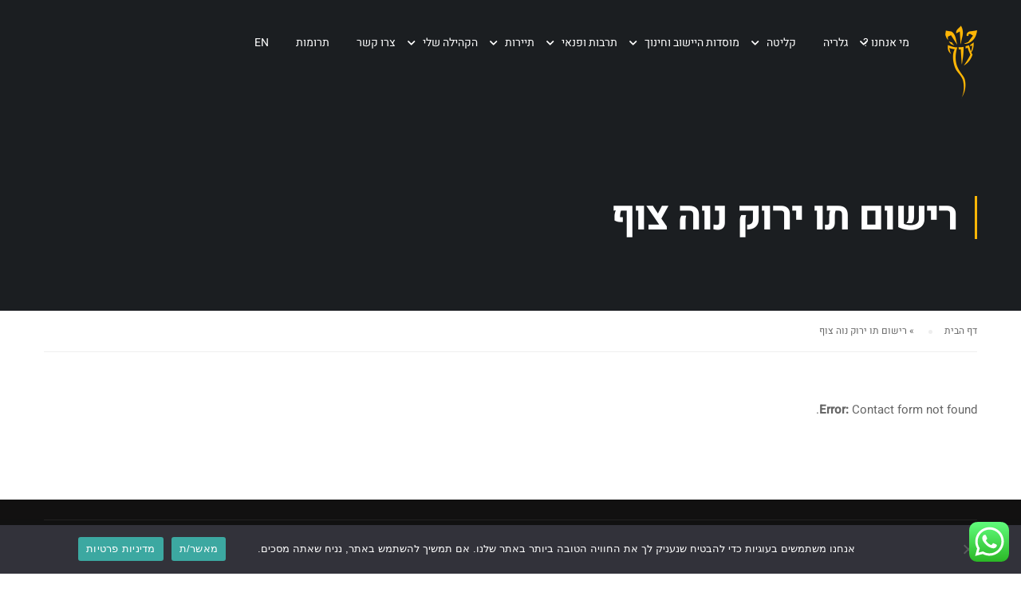

--- FILE ---
content_type: text/html; charset=UTF-8
request_url: https://www.nevetzuf.co.il/%D7%A8%D7%99%D7%A9%D7%95%D7%9D-%D7%AA%D7%95-%D7%99%D7%A8%D7%95%D7%A7-%D7%A0%D7%95%D7%94-%D7%A6%D7%95%D7%A3/
body_size: 17098
content:
<!DOCTYPE html>
<html itemscope itemtype="http://schema.org/WebPage" dir="rtl" lang="he-IL">
<head>
    <meta charset="UTF-8">
    <meta name="viewport" content="width=device-width, initial-scale=1">
    <link rel="profile" href="https://gmpg.org/xfn/11">
    <link rel="pingback" href="https://www.nevetzuf.co.il/xmlrpc.php">
	<meta name='robots' content='index, follow, max-image-preview:large, max-snippet:-1, max-video-preview:-1' />
	<style>img:is([sizes="auto" i], [sizes^="auto," i]) { contain-intrinsic-size: 3000px 1500px }</style>
	
	<!-- This site is optimized with the Yoast SEO plugin v26.7 - https://yoast.com/wordpress/plugins/seo/ -->
	<title>רישום תו ירוק נוה צוף - נוה צוף</title>
	<link rel="canonical" href="https://www.nevetzuf.co.il/רישום-תו-ירוק-נוה-צוף/" />
	<meta property="og:locale" content="he_IL" />
	<meta property="og:type" content="article" />
	<meta property="og:title" content="רישום תו ירוק נוה צוף - נוה צוף" />
	<meta property="og:url" content="https://www.nevetzuf.co.il/רישום-תו-ירוק-נוה-צוף/" />
	<meta property="og:site_name" content="נוה צוף" />
	<meta property="article:publisher" content="https://www.facebook.com/nevetzuf.co.il" />
	<meta name="twitter:card" content="summary_large_image" />
	<script type="application/ld+json" class="yoast-schema-graph">{"@context":"https://schema.org","@graph":[{"@type":"WebPage","@id":"https://www.nevetzuf.co.il/%d7%a8%d7%99%d7%a9%d7%95%d7%9d-%d7%aa%d7%95-%d7%99%d7%a8%d7%95%d7%a7-%d7%a0%d7%95%d7%94-%d7%a6%d7%95%d7%a3/","url":"https://www.nevetzuf.co.il/%d7%a8%d7%99%d7%a9%d7%95%d7%9d-%d7%aa%d7%95-%d7%99%d7%a8%d7%95%d7%a7-%d7%a0%d7%95%d7%94-%d7%a6%d7%95%d7%a3/","name":"רישום תו ירוק נוה צוף - נוה צוף","isPartOf":{"@id":"https://www.nevetzuf.co.il/#website"},"datePublished":"2021-02-22T10:07:03+00:00","breadcrumb":{"@id":"https://www.nevetzuf.co.il/%d7%a8%d7%99%d7%a9%d7%95%d7%9d-%d7%aa%d7%95-%d7%99%d7%a8%d7%95%d7%a7-%d7%a0%d7%95%d7%94-%d7%a6%d7%95%d7%a3/#breadcrumb"},"inLanguage":"he-IL","potentialAction":[{"@type":"ReadAction","target":["https://www.nevetzuf.co.il/%d7%a8%d7%99%d7%a9%d7%95%d7%9d-%d7%aa%d7%95-%d7%99%d7%a8%d7%95%d7%a7-%d7%a0%d7%95%d7%94-%d7%a6%d7%95%d7%a3/"]}]},{"@type":"BreadcrumbList","@id":"https://www.nevetzuf.co.il/%d7%a8%d7%99%d7%a9%d7%95%d7%9d-%d7%aa%d7%95-%d7%99%d7%a8%d7%95%d7%a7-%d7%a0%d7%95%d7%94-%d7%a6%d7%95%d7%a3/#breadcrumb","itemListElement":[{"@type":"ListItem","position":1,"name":"דף הבית","item":"https://www.nevetzuf.co.il/"},{"@type":"ListItem","position":2,"name":"רישום תו ירוק נוה צוף"}]},{"@type":"WebSite","@id":"https://www.nevetzuf.co.il/#website","url":"https://www.nevetzuf.co.il/","name":"נוה צוף","description":"יישוב קהילתי דתי","publisher":{"@id":"https://www.nevetzuf.co.il/#organization"},"potentialAction":[{"@type":"SearchAction","target":{"@type":"EntryPoint","urlTemplate":"https://www.nevetzuf.co.il/?s={search_term_string}"},"query-input":{"@type":"PropertyValueSpecification","valueRequired":true,"valueName":"search_term_string"}}],"inLanguage":"he-IL"},{"@type":"Organization","@id":"https://www.nevetzuf.co.il/#organization","name":"נוה צוף - יישוב קהילתי דתי","url":"https://www.nevetzuf.co.il/","logo":{"@type":"ImageObject","inLanguage":"he-IL","@id":"https://www.nevetzuf.co.il/#/schema/logo/image/","url":"https://www.nevetzuf.co.il/wp-content/uploads/2020/05/לוגו-נוה_צוף_הבית_שלי_שקוף-removebg-preview.png","contentUrl":"https://www.nevetzuf.co.il/wp-content/uploads/2020/05/לוגו-נוה_צוף_הבית_שלי_שקוף-removebg-preview.png","width":770,"height":325,"caption":"נוה צוף - יישוב קהילתי דתי"},"image":{"@id":"https://www.nevetzuf.co.il/#/schema/logo/image/"},"sameAs":["https://www.facebook.com/nevetzuf.co.il"]}]}</script>
	<!-- / Yoast SEO plugin. -->


<link rel="alternate" type="application/rss+xml" title="נוה צוף &laquo; פיד‏" href="https://www.nevetzuf.co.il/feed/" />
<link rel="alternate" type="application/rss+xml" title="נוה צוף &laquo; פיד תגובות‏" href="https://www.nevetzuf.co.il/comments/feed/" />
		<style id="content-control-block-styles">
			@media (max-width: 640px) {
	.cc-hide-on-mobile {
		display: none !important;
	}
}
@media (min-width: 641px) and (max-width: 920px) {
	.cc-hide-on-tablet {
		display: none !important;
	}
}
@media (min-width: 921px) and (max-width: 1440px) {
	.cc-hide-on-desktop {
		display: none !important;
	}
}		</style>
		<link rel='stylesheet' id='ht_ctc_main_css-css' href='https://www.nevetzuf.co.il/wp-content/plugins/click-to-chat-for-whatsapp/new/inc/assets/css/main.css?ver=4.35' type='text/css' media='all' />
<link rel='stylesheet' id='wp-block-library-rtl-css' href='https://www.nevetzuf.co.il/wp-includes/css/dist/block-library/style-rtl.min.css?ver=6.8.3' type='text/css' media='all' />
<style id='wp-block-library-theme-inline-css' type='text/css'>
.wp-block-audio :where(figcaption){color:#555;font-size:13px;text-align:center}.is-dark-theme .wp-block-audio :where(figcaption){color:#ffffffa6}.wp-block-audio{margin:0 0 1em}.wp-block-code{border:1px solid #ccc;border-radius:4px;font-family:Menlo,Consolas,monaco,monospace;padding:.8em 1em}.wp-block-embed :where(figcaption){color:#555;font-size:13px;text-align:center}.is-dark-theme .wp-block-embed :where(figcaption){color:#ffffffa6}.wp-block-embed{margin:0 0 1em}.blocks-gallery-caption{color:#555;font-size:13px;text-align:center}.is-dark-theme .blocks-gallery-caption{color:#ffffffa6}:root :where(.wp-block-image figcaption){color:#555;font-size:13px;text-align:center}.is-dark-theme :root :where(.wp-block-image figcaption){color:#ffffffa6}.wp-block-image{margin:0 0 1em}.wp-block-pullquote{border-bottom:4px solid;border-top:4px solid;color:currentColor;margin-bottom:1.75em}.wp-block-pullquote cite,.wp-block-pullquote footer,.wp-block-pullquote__citation{color:currentColor;font-size:.8125em;font-style:normal;text-transform:uppercase}.wp-block-quote{border-left:.25em solid;margin:0 0 1.75em;padding-left:1em}.wp-block-quote cite,.wp-block-quote footer{color:currentColor;font-size:.8125em;font-style:normal;position:relative}.wp-block-quote:where(.has-text-align-right){border-left:none;border-right:.25em solid;padding-left:0;padding-right:1em}.wp-block-quote:where(.has-text-align-center){border:none;padding-left:0}.wp-block-quote.is-large,.wp-block-quote.is-style-large,.wp-block-quote:where(.is-style-plain){border:none}.wp-block-search .wp-block-search__label{font-weight:700}.wp-block-search__button{border:1px solid #ccc;padding:.375em .625em}:where(.wp-block-group.has-background){padding:1.25em 2.375em}.wp-block-separator.has-css-opacity{opacity:.4}.wp-block-separator{border:none;border-bottom:2px solid;margin-left:auto;margin-right:auto}.wp-block-separator.has-alpha-channel-opacity{opacity:1}.wp-block-separator:not(.is-style-wide):not(.is-style-dots){width:100px}.wp-block-separator.has-background:not(.is-style-dots){border-bottom:none;height:1px}.wp-block-separator.has-background:not(.is-style-wide):not(.is-style-dots){height:2px}.wp-block-table{margin:0 0 1em}.wp-block-table td,.wp-block-table th{word-break:normal}.wp-block-table :where(figcaption){color:#555;font-size:13px;text-align:center}.is-dark-theme .wp-block-table :where(figcaption){color:#ffffffa6}.wp-block-video :where(figcaption){color:#555;font-size:13px;text-align:center}.is-dark-theme .wp-block-video :where(figcaption){color:#ffffffa6}.wp-block-video{margin:0 0 1em}:root :where(.wp-block-template-part.has-background){margin-bottom:0;margin-top:0;padding:1.25em 2.375em}
</style>
<style id='classic-theme-styles-inline-css' type='text/css'>
/*! This file is auto-generated */
.wp-block-button__link{color:#fff;background-color:#32373c;border-radius:9999px;box-shadow:none;text-decoration:none;padding:calc(.667em + 2px) calc(1.333em + 2px);font-size:1.125em}.wp-block-file__button{background:#32373c;color:#fff;text-decoration:none}
</style>
<link rel='stylesheet' id='content-control-block-styles-css' href='https://www.nevetzuf.co.il/wp-content/plugins/content-control/dist/style-block-editor.css?ver=2.6.5' type='text/css' media='all' />
<style id='global-styles-inline-css' type='text/css'>
:root{--wp--preset--aspect-ratio--square: 1;--wp--preset--aspect-ratio--4-3: 4/3;--wp--preset--aspect-ratio--3-4: 3/4;--wp--preset--aspect-ratio--3-2: 3/2;--wp--preset--aspect-ratio--2-3: 2/3;--wp--preset--aspect-ratio--16-9: 16/9;--wp--preset--aspect-ratio--9-16: 9/16;--wp--preset--color--black: #000000;--wp--preset--color--cyan-bluish-gray: #abb8c3;--wp--preset--color--white: #ffffff;--wp--preset--color--pale-pink: #f78da7;--wp--preset--color--vivid-red: #cf2e2e;--wp--preset--color--luminous-vivid-orange: #ff6900;--wp--preset--color--luminous-vivid-amber: #fcb900;--wp--preset--color--light-green-cyan: #7bdcb5;--wp--preset--color--vivid-green-cyan: #00d084;--wp--preset--color--pale-cyan-blue: #8ed1fc;--wp--preset--color--vivid-cyan-blue: #0693e3;--wp--preset--color--vivid-purple: #9b51e0;--wp--preset--color--primary: #ffb606;--wp--preset--color--title: #333;--wp--preset--color--sub-title: #999;--wp--preset--color--border-input: #ddd;--wp--preset--gradient--vivid-cyan-blue-to-vivid-purple: linear-gradient(135deg,rgba(6,147,227,1) 0%,rgb(155,81,224) 100%);--wp--preset--gradient--light-green-cyan-to-vivid-green-cyan: linear-gradient(135deg,rgb(122,220,180) 0%,rgb(0,208,130) 100%);--wp--preset--gradient--luminous-vivid-amber-to-luminous-vivid-orange: linear-gradient(135deg,rgba(252,185,0,1) 0%,rgba(255,105,0,1) 100%);--wp--preset--gradient--luminous-vivid-orange-to-vivid-red: linear-gradient(135deg,rgba(255,105,0,1) 0%,rgb(207,46,46) 100%);--wp--preset--gradient--very-light-gray-to-cyan-bluish-gray: linear-gradient(135deg,rgb(238,238,238) 0%,rgb(169,184,195) 100%);--wp--preset--gradient--cool-to-warm-spectrum: linear-gradient(135deg,rgb(74,234,220) 0%,rgb(151,120,209) 20%,rgb(207,42,186) 40%,rgb(238,44,130) 60%,rgb(251,105,98) 80%,rgb(254,248,76) 100%);--wp--preset--gradient--blush-light-purple: linear-gradient(135deg,rgb(255,206,236) 0%,rgb(152,150,240) 100%);--wp--preset--gradient--blush-bordeaux: linear-gradient(135deg,rgb(254,205,165) 0%,rgb(254,45,45) 50%,rgb(107,0,62) 100%);--wp--preset--gradient--luminous-dusk: linear-gradient(135deg,rgb(255,203,112) 0%,rgb(199,81,192) 50%,rgb(65,88,208) 100%);--wp--preset--gradient--pale-ocean: linear-gradient(135deg,rgb(255,245,203) 0%,rgb(182,227,212) 50%,rgb(51,167,181) 100%);--wp--preset--gradient--electric-grass: linear-gradient(135deg,rgb(202,248,128) 0%,rgb(113,206,126) 100%);--wp--preset--gradient--midnight: linear-gradient(135deg,rgb(2,3,129) 0%,rgb(40,116,252) 100%);--wp--preset--font-size--small: 13px;--wp--preset--font-size--medium: 20px;--wp--preset--font-size--large: 28px;--wp--preset--font-size--x-large: 42px;--wp--preset--font-size--normal: 15px;--wp--preset--font-size--huge: 36px;--wp--preset--spacing--20: 0.44rem;--wp--preset--spacing--30: 0.67rem;--wp--preset--spacing--40: 1rem;--wp--preset--spacing--50: 1.5rem;--wp--preset--spacing--60: 2.25rem;--wp--preset--spacing--70: 3.38rem;--wp--preset--spacing--80: 5.06rem;--wp--preset--shadow--natural: 6px 6px 9px rgba(0, 0, 0, 0.2);--wp--preset--shadow--deep: 12px 12px 50px rgba(0, 0, 0, 0.4);--wp--preset--shadow--sharp: 6px 6px 0px rgba(0, 0, 0, 0.2);--wp--preset--shadow--outlined: 6px 6px 0px -3px rgba(255, 255, 255, 1), 6px 6px rgba(0, 0, 0, 1);--wp--preset--shadow--crisp: 6px 6px 0px rgba(0, 0, 0, 1);}:where(.is-layout-flex){gap: 0.5em;}:where(.is-layout-grid){gap: 0.5em;}body .is-layout-flex{display: flex;}.is-layout-flex{flex-wrap: wrap;align-items: center;}.is-layout-flex > :is(*, div){margin: 0;}body .is-layout-grid{display: grid;}.is-layout-grid > :is(*, div){margin: 0;}:where(.wp-block-columns.is-layout-flex){gap: 2em;}:where(.wp-block-columns.is-layout-grid){gap: 2em;}:where(.wp-block-post-template.is-layout-flex){gap: 1.25em;}:where(.wp-block-post-template.is-layout-grid){gap: 1.25em;}.has-black-color{color: var(--wp--preset--color--black) !important;}.has-cyan-bluish-gray-color{color: var(--wp--preset--color--cyan-bluish-gray) !important;}.has-white-color{color: var(--wp--preset--color--white) !important;}.has-pale-pink-color{color: var(--wp--preset--color--pale-pink) !important;}.has-vivid-red-color{color: var(--wp--preset--color--vivid-red) !important;}.has-luminous-vivid-orange-color{color: var(--wp--preset--color--luminous-vivid-orange) !important;}.has-luminous-vivid-amber-color{color: var(--wp--preset--color--luminous-vivid-amber) !important;}.has-light-green-cyan-color{color: var(--wp--preset--color--light-green-cyan) !important;}.has-vivid-green-cyan-color{color: var(--wp--preset--color--vivid-green-cyan) !important;}.has-pale-cyan-blue-color{color: var(--wp--preset--color--pale-cyan-blue) !important;}.has-vivid-cyan-blue-color{color: var(--wp--preset--color--vivid-cyan-blue) !important;}.has-vivid-purple-color{color: var(--wp--preset--color--vivid-purple) !important;}.has-black-background-color{background-color: var(--wp--preset--color--black) !important;}.has-cyan-bluish-gray-background-color{background-color: var(--wp--preset--color--cyan-bluish-gray) !important;}.has-white-background-color{background-color: var(--wp--preset--color--white) !important;}.has-pale-pink-background-color{background-color: var(--wp--preset--color--pale-pink) !important;}.has-vivid-red-background-color{background-color: var(--wp--preset--color--vivid-red) !important;}.has-luminous-vivid-orange-background-color{background-color: var(--wp--preset--color--luminous-vivid-orange) !important;}.has-luminous-vivid-amber-background-color{background-color: var(--wp--preset--color--luminous-vivid-amber) !important;}.has-light-green-cyan-background-color{background-color: var(--wp--preset--color--light-green-cyan) !important;}.has-vivid-green-cyan-background-color{background-color: var(--wp--preset--color--vivid-green-cyan) !important;}.has-pale-cyan-blue-background-color{background-color: var(--wp--preset--color--pale-cyan-blue) !important;}.has-vivid-cyan-blue-background-color{background-color: var(--wp--preset--color--vivid-cyan-blue) !important;}.has-vivid-purple-background-color{background-color: var(--wp--preset--color--vivid-purple) !important;}.has-black-border-color{border-color: var(--wp--preset--color--black) !important;}.has-cyan-bluish-gray-border-color{border-color: var(--wp--preset--color--cyan-bluish-gray) !important;}.has-white-border-color{border-color: var(--wp--preset--color--white) !important;}.has-pale-pink-border-color{border-color: var(--wp--preset--color--pale-pink) !important;}.has-vivid-red-border-color{border-color: var(--wp--preset--color--vivid-red) !important;}.has-luminous-vivid-orange-border-color{border-color: var(--wp--preset--color--luminous-vivid-orange) !important;}.has-luminous-vivid-amber-border-color{border-color: var(--wp--preset--color--luminous-vivid-amber) !important;}.has-light-green-cyan-border-color{border-color: var(--wp--preset--color--light-green-cyan) !important;}.has-vivid-green-cyan-border-color{border-color: var(--wp--preset--color--vivid-green-cyan) !important;}.has-pale-cyan-blue-border-color{border-color: var(--wp--preset--color--pale-cyan-blue) !important;}.has-vivid-cyan-blue-border-color{border-color: var(--wp--preset--color--vivid-cyan-blue) !important;}.has-vivid-purple-border-color{border-color: var(--wp--preset--color--vivid-purple) !important;}.has-vivid-cyan-blue-to-vivid-purple-gradient-background{background: var(--wp--preset--gradient--vivid-cyan-blue-to-vivid-purple) !important;}.has-light-green-cyan-to-vivid-green-cyan-gradient-background{background: var(--wp--preset--gradient--light-green-cyan-to-vivid-green-cyan) !important;}.has-luminous-vivid-amber-to-luminous-vivid-orange-gradient-background{background: var(--wp--preset--gradient--luminous-vivid-amber-to-luminous-vivid-orange) !important;}.has-luminous-vivid-orange-to-vivid-red-gradient-background{background: var(--wp--preset--gradient--luminous-vivid-orange-to-vivid-red) !important;}.has-very-light-gray-to-cyan-bluish-gray-gradient-background{background: var(--wp--preset--gradient--very-light-gray-to-cyan-bluish-gray) !important;}.has-cool-to-warm-spectrum-gradient-background{background: var(--wp--preset--gradient--cool-to-warm-spectrum) !important;}.has-blush-light-purple-gradient-background{background: var(--wp--preset--gradient--blush-light-purple) !important;}.has-blush-bordeaux-gradient-background{background: var(--wp--preset--gradient--blush-bordeaux) !important;}.has-luminous-dusk-gradient-background{background: var(--wp--preset--gradient--luminous-dusk) !important;}.has-pale-ocean-gradient-background{background: var(--wp--preset--gradient--pale-ocean) !important;}.has-electric-grass-gradient-background{background: var(--wp--preset--gradient--electric-grass) !important;}.has-midnight-gradient-background{background: var(--wp--preset--gradient--midnight) !important;}.has-small-font-size{font-size: var(--wp--preset--font-size--small) !important;}.has-medium-font-size{font-size: var(--wp--preset--font-size--medium) !important;}.has-large-font-size{font-size: var(--wp--preset--font-size--large) !important;}.has-x-large-font-size{font-size: var(--wp--preset--font-size--x-large) !important;}
:where(.wp-block-post-template.is-layout-flex){gap: 1.25em;}:where(.wp-block-post-template.is-layout-grid){gap: 1.25em;}
:where(.wp-block-columns.is-layout-flex){gap: 2em;}:where(.wp-block-columns.is-layout-grid){gap: 2em;}
:root :where(.wp-block-pullquote){font-size: 1.5em;line-height: 1.6;}
</style>
<link rel='stylesheet' id='contact-form-7-css' href='https://www.nevetzuf.co.il/wp-content/plugins/contact-form-7/includes/css/styles.css?ver=6.1.4' type='text/css' media='all' />
<link rel='stylesheet' id='contact-form-7-rtl-css' href='https://www.nevetzuf.co.il/wp-content/plugins/contact-form-7/includes/css/styles-rtl.css?ver=6.1.4' type='text/css' media='all' />
<link rel='stylesheet' id='cookie-notice-front-css' href='https://www.nevetzuf.co.il/wp-content/plugins/cookie-notice/css/front.min.css?ver=2.5.7' type='text/css' media='all' />
<link rel='stylesheet' id='cf7_calculator-css' href='https://www.nevetzuf.co.il/wp-content/plugins/cf7-cost-calculator-price-calculation/frontend/js/style.css?ver=6.8.3' type='text/css' media='all' />
<link rel='stylesheet' id='font-awesome-5-all-css' href='https://www.nevetzuf.co.il/wp-content/themes/eduma/assets/css/all.min.css?ver=4.5.7' type='text/css' media='all' />
<link rel='stylesheet' id='font-awesome-4-shim-css' href='https://www.nevetzuf.co.il/wp-content/themes/eduma/assets/css/v4-shims.min.css?ver=4.5.7' type='text/css' media='all' />
<link rel='stylesheet' id='ionicons-css' href='https://www.nevetzuf.co.il/wp-content/themes/eduma/assets/css/ionicons.min.css?ver=6.8.3' type='text/css' media='all' />
<link rel='stylesheet' id='font-pe-icon-7-css' href='https://www.nevetzuf.co.il/wp-content/themes/eduma/assets/css/font-pe-icon-7.css?ver=6.8.3' type='text/css' media='all' />
<link rel='stylesheet' id='flaticon-css' href='https://www.nevetzuf.co.il/wp-content/themes/eduma/assets/css/flaticon.css?ver=6.8.3' type='text/css' media='all' />
<link rel='stylesheet' id='thim-linearicons-font-css' href='https://www.nevetzuf.co.il/wp-content/themes/eduma/assets/css/linearicons.css?ver=6.8.3' type='text/css' media='all' />
<link rel='stylesheet' id='line-awesome-css' href='https://www.nevetzuf.co.il/wp-content/themes/eduma/assets/css/line-awesome.min.css?ver=4.5.7' type='text/css' media='all' />
<link rel='stylesheet' id='thim-custom-vc-css' href='https://www.nevetzuf.co.il/wp-content/themes/eduma/assets/css/custom-vc.css?ver=4.5.7' type='text/css' media='all' />
<link rel='stylesheet' id='thim-style-css' href='https://www.nevetzuf.co.il/wp-content/themes/eduma/style.css?ver=4.5.7' type='text/css' media='all' />
<style id='thim-style-inline-css' type='text/css'>
:root{ --thim-body-primary-color: #ffb606;--thim-body-secondary-color:#4caf50;--thim-button-text-color:#333;--thim-button-hover-color:#e6a303;--thim-footer-font-title-font-size:14px;--thim-footer-font-title-line-height:40px;--thim-footer-font-title-text-transform:uppercase;--thim-footer-font-title-font-weight:700;--thim-footer-font-size:;--thim-main-menu-font-weight:600;} 
</style>
<link rel='stylesheet' id='thim-rtl-css' href='https://www.nevetzuf.co.il/wp-content/themes/eduma/rtl.css?ver=4.5.7' type='text/css' media='all' />
<link rel='stylesheet' id='thim-style-options-css' href='https://www.nevetzuf.co.il/wp-content/uploads/tc_stylesheets/eduma.1756125924.css?ver=6.8.3' type='text/css' media='all' />
<script type="text/javascript" src="https://www.nevetzuf.co.il/wp-includes/js/jquery/jquery.min.js?ver=3.7.1" id="jquery-core-js"></script>
<script type="text/javascript" src="https://www.nevetzuf.co.il/wp-includes/js/jquery/jquery-migrate.min.js?ver=3.4.1" id="jquery-migrate-js"></script>
<script type="text/javascript" id="cookie-notice-front-js-before">
/* <![CDATA[ */
var cnArgs = {"ajaxUrl":"https:\/\/www.nevetzuf.co.il\/wp-admin\/admin-ajax.php","nonce":"8e21fb4582","hideEffect":"fade","position":"bottom","onScroll":false,"onScrollOffset":100,"onClick":false,"cookieName":"cookie_notice_accepted","cookieTime":2592000,"cookieTimeRejected":2592000,"globalCookie":false,"redirection":false,"cache":true,"revokeCookies":false,"revokeCookiesOpt":"automatic"};
/* ]]> */
</script>
<script type="text/javascript" src="https://www.nevetzuf.co.il/wp-content/plugins/cookie-notice/js/front.min.js?ver=2.5.7" id="cookie-notice-front-js"></script>
<script type="text/javascript" src="https://www.nevetzuf.co.il/wp-content/plugins/cf7-cost-calculator-price-calculation/frontend/js/autoNumeric-1.9.45.js?ver=1.9.45" id="autoNumeric-js"></script>
<script type="text/javascript" src="https://www.nevetzuf.co.il/wp-content/plugins/cf7-cost-calculator-price-calculation/frontend/js/formula_evaluator-min.js?ver=6.8.3" id="formula_evaluator-js"></script>
<script type="text/javascript" id="cf7_calculator-js-extra">
/* <![CDATA[ */
var cf7_calculator = {"data":""};
/* ]]> */
</script>
<script type="text/javascript" src="https://www.nevetzuf.co.il/wp-content/plugins/cf7-cost-calculator-price-calculation/frontend/js/cf7_calculator.js?ver=6.8.3" id="cf7_calculator-js"></script>
<link rel="https://api.w.org/" href="https://www.nevetzuf.co.il/wp-json/" /><link rel="alternate" title="JSON" type="application/json" href="https://www.nevetzuf.co.il/wp-json/wp/v2/pages/8895" /><link rel="EditURI" type="application/rsd+xml" title="RSD" href="https://www.nevetzuf.co.il/xmlrpc.php?rsd" />
<link rel="stylesheet" href="https://www.nevetzuf.co.il/wp-content/themes/eduma/rtl.css" type="text/css" media="screen" /><meta name="generator" content="WordPress 6.8.3" />
<link rel='shortlink' href='https://www.nevetzuf.co.il/?p=8895' />
<link rel="alternate" title="oEmbed (JSON)" type="application/json+oembed" href="https://www.nevetzuf.co.il/wp-json/oembed/1.0/embed?url=https%3A%2F%2Fwww.nevetzuf.co.il%2F%25d7%25a8%25d7%2599%25d7%25a9%25d7%2595%25d7%259d-%25d7%25aa%25d7%2595-%25d7%2599%25d7%25a8%25d7%2595%25d7%25a7-%25d7%25a0%25d7%2595%25d7%2594-%25d7%25a6%25d7%2595%25d7%25a3%2F" />
<link rel="alternate" title="oEmbed (XML)" type="text/xml+oembed" href="https://www.nevetzuf.co.il/wp-json/oembed/1.0/embed?url=https%3A%2F%2Fwww.nevetzuf.co.il%2F%25d7%25a8%25d7%2599%25d7%25a9%25d7%2595%25d7%259d-%25d7%25aa%25d7%2595-%25d7%2599%25d7%25a8%25d7%2595%25d7%25a7-%25d7%25a0%25d7%2595%25d7%2594-%25d7%25a6%25d7%2595%25d7%25a3%2F&#038;format=xml" />
            <script type="text/javascript">
                function tc_insert_internal_css(css) {
                    var tc_style = document.createElement("style");
                    tc_style.type = "text/css";
                    tc_style.setAttribute('data-type', 'tc-internal-css');
                    var tc_style_content = document.createTextNode(css);
                    tc_style.appendChild(tc_style_content);
                    document.head.appendChild(tc_style);
                }
            </script>
			<meta name="generator" content="Elementor 3.34.1; features: additional_custom_breakpoints; settings: css_print_method-external, google_font-enabled, font_display-auto">
			<style>
				.e-con.e-parent:nth-of-type(n+4):not(.e-lazyloaded):not(.e-no-lazyload),
				.e-con.e-parent:nth-of-type(n+4):not(.e-lazyloaded):not(.e-no-lazyload) * {
					background-image: none !important;
				}
				@media screen and (max-height: 1024px) {
					.e-con.e-parent:nth-of-type(n+3):not(.e-lazyloaded):not(.e-no-lazyload),
					.e-con.e-parent:nth-of-type(n+3):not(.e-lazyloaded):not(.e-no-lazyload) * {
						background-image: none !important;
					}
				}
				@media screen and (max-height: 640px) {
					.e-con.e-parent:nth-of-type(n+2):not(.e-lazyloaded):not(.e-no-lazyload),
					.e-con.e-parent:nth-of-type(n+2):not(.e-lazyloaded):not(.e-no-lazyload) * {
						background-image: none !important;
					}
				}
			</style>
			<meta name="generator" content="Powered by WPBakery Page Builder - drag and drop page builder for WordPress."/>
<meta name="generator" content="Powered by Slider Revolution 6.5.8 - responsive, Mobile-Friendly Slider Plugin for WordPress with comfortable drag and drop interface." />
<link rel="icon" href="https://www.nevetzuf.co.il/wp-content/uploads/2017/07/cropped-logo-neve3-32x32.png" sizes="32x32" />
<link rel="icon" href="https://www.nevetzuf.co.il/wp-content/uploads/2017/07/cropped-logo-neve3-192x192.png" sizes="192x192" />
<link rel="apple-touch-icon" href="https://www.nevetzuf.co.il/wp-content/uploads/2017/07/cropped-logo-neve3-180x180.png" />
<meta name="msapplication-TileImage" content="https://www.nevetzuf.co.il/wp-content/uploads/2017/07/cropped-logo-neve3-270x270.png" />
<script type="text/javascript">function setREVStartSize(e){
			//window.requestAnimationFrame(function() {				 
				window.RSIW = window.RSIW===undefined ? window.innerWidth : window.RSIW;	
				window.RSIH = window.RSIH===undefined ? window.innerHeight : window.RSIH;	
				try {								
					var pw = document.getElementById(e.c).parentNode.offsetWidth,
						newh;
					pw = pw===0 || isNaN(pw) ? window.RSIW : pw;
					e.tabw = e.tabw===undefined ? 0 : parseInt(e.tabw);
					e.thumbw = e.thumbw===undefined ? 0 : parseInt(e.thumbw);
					e.tabh = e.tabh===undefined ? 0 : parseInt(e.tabh);
					e.thumbh = e.thumbh===undefined ? 0 : parseInt(e.thumbh);
					e.tabhide = e.tabhide===undefined ? 0 : parseInt(e.tabhide);
					e.thumbhide = e.thumbhide===undefined ? 0 : parseInt(e.thumbhide);
					e.mh = e.mh===undefined || e.mh=="" || e.mh==="auto" ? 0 : parseInt(e.mh,0);		
					if(e.layout==="fullscreen" || e.l==="fullscreen") 						
						newh = Math.max(e.mh,window.RSIH);					
					else{					
						e.gw = Array.isArray(e.gw) ? e.gw : [e.gw];
						for (var i in e.rl) if (e.gw[i]===undefined || e.gw[i]===0) e.gw[i] = e.gw[i-1];					
						e.gh = e.el===undefined || e.el==="" || (Array.isArray(e.el) && e.el.length==0)? e.gh : e.el;
						e.gh = Array.isArray(e.gh) ? e.gh : [e.gh];
						for (var i in e.rl) if (e.gh[i]===undefined || e.gh[i]===0) e.gh[i] = e.gh[i-1];
											
						var nl = new Array(e.rl.length),
							ix = 0,						
							sl;					
						e.tabw = e.tabhide>=pw ? 0 : e.tabw;
						e.thumbw = e.thumbhide>=pw ? 0 : e.thumbw;
						e.tabh = e.tabhide>=pw ? 0 : e.tabh;
						e.thumbh = e.thumbhide>=pw ? 0 : e.thumbh;					
						for (var i in e.rl) nl[i] = e.rl[i]<window.RSIW ? 0 : e.rl[i];
						sl = nl[0];									
						for (var i in nl) if (sl>nl[i] && nl[i]>0) { sl = nl[i]; ix=i;}															
						var m = pw>(e.gw[ix]+e.tabw+e.thumbw) ? 1 : (pw-(e.tabw+e.thumbw)) / (e.gw[ix]);					
						newh =  (e.gh[ix] * m) + (e.tabh + e.thumbh);
					}
					var el = document.getElementById(e.c);
					if (el!==null && el) el.style.height = newh+"px";					
					el = document.getElementById(e.c+"_wrapper");
					if (el!==null && el) {
						el.style.height = newh+"px";
						el.style.display = "block";
					}
				} catch(e){
					console.log("Failure at Presize of Slider:" + e)
				}					   
			//});
		  };</script>
<style id="thim-customizer-inline-styles">/* hebrew */
@font-face {
  font-family: 'Heebo';
  font-style: normal;
  font-weight: 400;
  font-display: swap;
  src: url(https://www.nevetzuf.co.il/wp-content/uploads/thim-fonts/heebo/NGS6v5_NC0k9P9H0TbFzsQ.woff2) format('woff2');
  unicode-range: U+0307-0308, U+0590-05FF, U+200C-2010, U+20AA, U+25CC, U+FB1D-FB4F;
}
/* math */
@font-face {
  font-family: 'Heebo';
  font-style: normal;
  font-weight: 400;
  font-display: swap;
  src: url(https://www.nevetzuf.co.il/wp-content/uploads/thim-fonts/heebo/NGS6v5_NC0k9P9GKTbFzsQ.woff2) format('woff2');
  unicode-range: U+0302-0303, U+0305, U+0307-0308, U+0310, U+0312, U+0315, U+031A, U+0326-0327, U+032C, U+032F-0330, U+0332-0333, U+0338, U+033A, U+0346, U+034D, U+0391-03A1, U+03A3-03A9, U+03B1-03C9, U+03D1, U+03D5-03D6, U+03F0-03F1, U+03F4-03F5, U+2016-2017, U+2034-2038, U+203C, U+2040, U+2043, U+2047, U+2050, U+2057, U+205F, U+2070-2071, U+2074-208E, U+2090-209C, U+20D0-20DC, U+20E1, U+20E5-20EF, U+2100-2112, U+2114-2115, U+2117-2121, U+2123-214F, U+2190, U+2192, U+2194-21AE, U+21B0-21E5, U+21F1-21F2, U+21F4-2211, U+2213-2214, U+2216-22FF, U+2308-230B, U+2310, U+2319, U+231C-2321, U+2336-237A, U+237C, U+2395, U+239B-23B7, U+23D0, U+23DC-23E1, U+2474-2475, U+25AF, U+25B3, U+25B7, U+25BD, U+25C1, U+25CA, U+25CC, U+25FB, U+266D-266F, U+27C0-27FF, U+2900-2AFF, U+2B0E-2B11, U+2B30-2B4C, U+2BFE, U+3030, U+FF5B, U+FF5D, U+1D400-1D7FF, U+1EE00-1EEFF;
}
/* symbols */
@font-face {
  font-family: 'Heebo';
  font-style: normal;
  font-weight: 400;
  font-display: swap;
  src: url(https://www.nevetzuf.co.il/wp-content/uploads/thim-fonts/heebo/NGS6v5_NC0k9P9GYTbFzsQ.woff2) format('woff2');
  unicode-range: U+0001-000C, U+000E-001F, U+007F-009F, U+20DD-20E0, U+20E2-20E4, U+2150-218F, U+2190, U+2192, U+2194-2199, U+21AF, U+21E6-21F0, U+21F3, U+2218-2219, U+2299, U+22C4-22C6, U+2300-243F, U+2440-244A, U+2460-24FF, U+25A0-27BF, U+2800-28FF, U+2921-2922, U+2981, U+29BF, U+29EB, U+2B00-2BFF, U+4DC0-4DFF, U+FFF9-FFFB, U+10140-1018E, U+10190-1019C, U+101A0, U+101D0-101FD, U+102E0-102FB, U+10E60-10E7E, U+1D2C0-1D2D3, U+1D2E0-1D37F, U+1F000-1F0FF, U+1F100-1F1AD, U+1F1E6-1F1FF, U+1F30D-1F30F, U+1F315, U+1F31C, U+1F31E, U+1F320-1F32C, U+1F336, U+1F378, U+1F37D, U+1F382, U+1F393-1F39F, U+1F3A7-1F3A8, U+1F3AC-1F3AF, U+1F3C2, U+1F3C4-1F3C6, U+1F3CA-1F3CE, U+1F3D4-1F3E0, U+1F3ED, U+1F3F1-1F3F3, U+1F3F5-1F3F7, U+1F408, U+1F415, U+1F41F, U+1F426, U+1F43F, U+1F441-1F442, U+1F444, U+1F446-1F449, U+1F44C-1F44E, U+1F453, U+1F46A, U+1F47D, U+1F4A3, U+1F4B0, U+1F4B3, U+1F4B9, U+1F4BB, U+1F4BF, U+1F4C8-1F4CB, U+1F4D6, U+1F4DA, U+1F4DF, U+1F4E3-1F4E6, U+1F4EA-1F4ED, U+1F4F7, U+1F4F9-1F4FB, U+1F4FD-1F4FE, U+1F503, U+1F507-1F50B, U+1F50D, U+1F512-1F513, U+1F53E-1F54A, U+1F54F-1F5FA, U+1F610, U+1F650-1F67F, U+1F687, U+1F68D, U+1F691, U+1F694, U+1F698, U+1F6AD, U+1F6B2, U+1F6B9-1F6BA, U+1F6BC, U+1F6C6-1F6CF, U+1F6D3-1F6D7, U+1F6E0-1F6EA, U+1F6F0-1F6F3, U+1F6F7-1F6FC, U+1F700-1F7FF, U+1F800-1F80B, U+1F810-1F847, U+1F850-1F859, U+1F860-1F887, U+1F890-1F8AD, U+1F8B0-1F8BB, U+1F8C0-1F8C1, U+1F900-1F90B, U+1F93B, U+1F946, U+1F984, U+1F996, U+1F9E9, U+1FA00-1FA6F, U+1FA70-1FA7C, U+1FA80-1FA89, U+1FA8F-1FAC6, U+1FACE-1FADC, U+1FADF-1FAE9, U+1FAF0-1FAF8, U+1FB00-1FBFF;
}
/* latin-ext */
@font-face {
  font-family: 'Heebo';
  font-style: normal;
  font-weight: 400;
  font-display: swap;
  src: url(https://www.nevetzuf.co.il/wp-content/uploads/thim-fonts/heebo/NGS6v5_NC0k9P9H4TbFzsQ.woff2) format('woff2');
  unicode-range: U+0100-02BA, U+02BD-02C5, U+02C7-02CC, U+02CE-02D7, U+02DD-02FF, U+0304, U+0308, U+0329, U+1D00-1DBF, U+1E00-1E9F, U+1EF2-1EFF, U+2020, U+20A0-20AB, U+20AD-20C0, U+2113, U+2C60-2C7F, U+A720-A7FF;
}
/* latin */
@font-face {
  font-family: 'Heebo';
  font-style: normal;
  font-weight: 400;
  font-display: swap;
  src: url(https://www.nevetzuf.co.il/wp-content/uploads/thim-fonts/heebo/NGS6v5_NC0k9P9H2TbE.woff2) format('woff2');
  unicode-range: U+0000-00FF, U+0131, U+0152-0153, U+02BB-02BC, U+02C6, U+02DA, U+02DC, U+0304, U+0308, U+0329, U+2000-206F, U+20AC, U+2122, U+2191, U+2193, U+2212, U+2215, U+FEFF, U+FFFD;
}
/* hebrew */
@font-face {
  font-family: 'Heebo';
  font-style: normal;
  font-weight: 500;
  font-display: swap;
  src: url(https://www.nevetzuf.co.il/wp-content/uploads/thim-fonts/heebo/NGS6v5_NC0k9P9H0TbFzsQ.woff2) format('woff2');
  unicode-range: U+0307-0308, U+0590-05FF, U+200C-2010, U+20AA, U+25CC, U+FB1D-FB4F;
}
/* math */
@font-face {
  font-family: 'Heebo';
  font-style: normal;
  font-weight: 500;
  font-display: swap;
  src: url(https://www.nevetzuf.co.il/wp-content/uploads/thim-fonts/heebo/NGS6v5_NC0k9P9GKTbFzsQ.woff2) format('woff2');
  unicode-range: U+0302-0303, U+0305, U+0307-0308, U+0310, U+0312, U+0315, U+031A, U+0326-0327, U+032C, U+032F-0330, U+0332-0333, U+0338, U+033A, U+0346, U+034D, U+0391-03A1, U+03A3-03A9, U+03B1-03C9, U+03D1, U+03D5-03D6, U+03F0-03F1, U+03F4-03F5, U+2016-2017, U+2034-2038, U+203C, U+2040, U+2043, U+2047, U+2050, U+2057, U+205F, U+2070-2071, U+2074-208E, U+2090-209C, U+20D0-20DC, U+20E1, U+20E5-20EF, U+2100-2112, U+2114-2115, U+2117-2121, U+2123-214F, U+2190, U+2192, U+2194-21AE, U+21B0-21E5, U+21F1-21F2, U+21F4-2211, U+2213-2214, U+2216-22FF, U+2308-230B, U+2310, U+2319, U+231C-2321, U+2336-237A, U+237C, U+2395, U+239B-23B7, U+23D0, U+23DC-23E1, U+2474-2475, U+25AF, U+25B3, U+25B7, U+25BD, U+25C1, U+25CA, U+25CC, U+25FB, U+266D-266F, U+27C0-27FF, U+2900-2AFF, U+2B0E-2B11, U+2B30-2B4C, U+2BFE, U+3030, U+FF5B, U+FF5D, U+1D400-1D7FF, U+1EE00-1EEFF;
}
/* symbols */
@font-face {
  font-family: 'Heebo';
  font-style: normal;
  font-weight: 500;
  font-display: swap;
  src: url(https://www.nevetzuf.co.il/wp-content/uploads/thim-fonts/heebo/NGS6v5_NC0k9P9GYTbFzsQ.woff2) format('woff2');
  unicode-range: U+0001-000C, U+000E-001F, U+007F-009F, U+20DD-20E0, U+20E2-20E4, U+2150-218F, U+2190, U+2192, U+2194-2199, U+21AF, U+21E6-21F0, U+21F3, U+2218-2219, U+2299, U+22C4-22C6, U+2300-243F, U+2440-244A, U+2460-24FF, U+25A0-27BF, U+2800-28FF, U+2921-2922, U+2981, U+29BF, U+29EB, U+2B00-2BFF, U+4DC0-4DFF, U+FFF9-FFFB, U+10140-1018E, U+10190-1019C, U+101A0, U+101D0-101FD, U+102E0-102FB, U+10E60-10E7E, U+1D2C0-1D2D3, U+1D2E0-1D37F, U+1F000-1F0FF, U+1F100-1F1AD, U+1F1E6-1F1FF, U+1F30D-1F30F, U+1F315, U+1F31C, U+1F31E, U+1F320-1F32C, U+1F336, U+1F378, U+1F37D, U+1F382, U+1F393-1F39F, U+1F3A7-1F3A8, U+1F3AC-1F3AF, U+1F3C2, U+1F3C4-1F3C6, U+1F3CA-1F3CE, U+1F3D4-1F3E0, U+1F3ED, U+1F3F1-1F3F3, U+1F3F5-1F3F7, U+1F408, U+1F415, U+1F41F, U+1F426, U+1F43F, U+1F441-1F442, U+1F444, U+1F446-1F449, U+1F44C-1F44E, U+1F453, U+1F46A, U+1F47D, U+1F4A3, U+1F4B0, U+1F4B3, U+1F4B9, U+1F4BB, U+1F4BF, U+1F4C8-1F4CB, U+1F4D6, U+1F4DA, U+1F4DF, U+1F4E3-1F4E6, U+1F4EA-1F4ED, U+1F4F7, U+1F4F9-1F4FB, U+1F4FD-1F4FE, U+1F503, U+1F507-1F50B, U+1F50D, U+1F512-1F513, U+1F53E-1F54A, U+1F54F-1F5FA, U+1F610, U+1F650-1F67F, U+1F687, U+1F68D, U+1F691, U+1F694, U+1F698, U+1F6AD, U+1F6B2, U+1F6B9-1F6BA, U+1F6BC, U+1F6C6-1F6CF, U+1F6D3-1F6D7, U+1F6E0-1F6EA, U+1F6F0-1F6F3, U+1F6F7-1F6FC, U+1F700-1F7FF, U+1F800-1F80B, U+1F810-1F847, U+1F850-1F859, U+1F860-1F887, U+1F890-1F8AD, U+1F8B0-1F8BB, U+1F8C0-1F8C1, U+1F900-1F90B, U+1F93B, U+1F946, U+1F984, U+1F996, U+1F9E9, U+1FA00-1FA6F, U+1FA70-1FA7C, U+1FA80-1FA89, U+1FA8F-1FAC6, U+1FACE-1FADC, U+1FADF-1FAE9, U+1FAF0-1FAF8, U+1FB00-1FBFF;
}
/* latin-ext */
@font-face {
  font-family: 'Heebo';
  font-style: normal;
  font-weight: 500;
  font-display: swap;
  src: url(https://www.nevetzuf.co.il/wp-content/uploads/thim-fonts/heebo/NGS6v5_NC0k9P9H4TbFzsQ.woff2) format('woff2');
  unicode-range: U+0100-02BA, U+02BD-02C5, U+02C7-02CC, U+02CE-02D7, U+02DD-02FF, U+0304, U+0308, U+0329, U+1D00-1DBF, U+1E00-1E9F, U+1EF2-1EFF, U+2020, U+20A0-20AB, U+20AD-20C0, U+2113, U+2C60-2C7F, U+A720-A7FF;
}
/* latin */
@font-face {
  font-family: 'Heebo';
  font-style: normal;
  font-weight: 500;
  font-display: swap;
  src: url(https://www.nevetzuf.co.il/wp-content/uploads/thim-fonts/heebo/NGS6v5_NC0k9P9H2TbE.woff2) format('woff2');
  unicode-range: U+0000-00FF, U+0131, U+0152-0153, U+02BB-02BC, U+02C6, U+02DA, U+02DC, U+0304, U+0308, U+0329, U+2000-206F, U+20AC, U+2122, U+2191, U+2193, U+2212, U+2215, U+FEFF, U+FFFD;
}</style>		<script type="text/javascript">
			if (typeof ajaxurl === 'undefined') {
				/* <![CDATA[ */
				var ajaxurl = "https://www.nevetzuf.co.il/wp-admin/admin-ajax.php"
				/* ]]> */
			}
		</script>
		<noscript><style> .wpb_animate_when_almost_visible { opacity: 1; }</style></noscript></head>
<body data-rsssl=1 class="rtl wp-singular page-template-default page page-id-8895 wp-embed-responsive wp-theme-eduma cookies-not-set group-blog thim-body-load-overlay bg-boxed-image thim-popup-feature wpb-js-composer js-comp-ver-6.10.0 vc_responsive elementor-default elementor-kit-8731" id="thim-body">

<!-- Mobile Menu-->
<div class="mobile-menu-wrapper">
    <div class="mobile-menu-inner">
        <div class="icon-wrapper">
            <div class="menu-mobile-effect navbar-toggle close-icon" data-effect="mobile-effect">
                <span class="icon-bar"></span>
                <span class="icon-bar"></span>
                <span class="icon-bar"></span>
            </div>
        </div>
        <nav class="mobile-menu-container mobile-effect">
			<ul class="nav navbar-nav">
	<li id="menu-item-44" class="menu-item menu-item-type-post_type menu-item-object-page menu-item-has-children menu-item-44 tc-menu-item tc-menu-depth-0 tc-menu-align-left tc-menu-layout-default"><a href="https://www.nevetzuf.co.il/%d7%90%d7%95%d7%93%d7%95%d7%aa%d7%99%d7%a0%d7%95/%d7%9e%d7%99-%d7%90%d7%a0%d7%97%d7%a0%d7%95/" class="tc-menu-inner">מי אנחנו ?</a>
<ul class="sub-menu">
	<li id="menu-item-40" class="menu-item menu-item-type-post_type menu-item-object-page menu-item-40 tc-menu-item tc-menu-depth-1 tc-menu-align-left"><a href="https://www.nevetzuf.co.il/%d7%90%d7%95%d7%93%d7%95%d7%aa%d7%99%d7%a0%d7%95/" class="tc-menu-inner tc-megamenu-title">אודותינו</a></li>
	<li id="menu-item-43" class="menu-item menu-item-type-post_type menu-item-object-page menu-item-43 tc-menu-item tc-menu-depth-1 tc-menu-align-left"><a href="https://www.nevetzuf.co.il/%d7%90%d7%95%d7%93%d7%95%d7%aa%d7%99%d7%a0%d7%95/%d7%94%d7%99%d7%a1%d7%98%d7%95%d7%a8%d7%99%d7%94/" class="tc-menu-inner tc-megamenu-title">היסטוריה</a></li>
	<li id="menu-item-7979" class="menu-item menu-item-type-post_type menu-item-object-post menu-item-7979 tc-menu-item tc-menu-depth-1 tc-menu-align-left"><a href="https://www.nevetzuf.co.il/%d7%94%d7%a0%d7%94%d7%9c%d7%94/" class="tc-menu-inner tc-megamenu-title">הנהלה</a></li>
</ul><!-- End wrapper ul sub -->
</li>
<li id="menu-item-7925" class="menu-item menu-item-type-taxonomy menu-item-object-category menu-item-7925 tc-menu-item tc-menu-depth-0 tc-menu-align-left tc-menu-layout-default"><a href="https://www.nevetzuf.co.il/category/%d7%92%d7%9c%d7%a8%d7%99%d7%94/" class="tc-menu-inner">גלריה</a></li>
<li id="menu-item-37" class="menu-item menu-item-type-post_type menu-item-object-page menu-item-has-children menu-item-37 tc-menu-item tc-menu-depth-0 tc-menu-align-left tc-menu-layout-default"><a href="https://www.nevetzuf.co.il/%d7%a7%d7%9c%d7%99%d7%98%d7%94/" class="tc-menu-inner">קליטה</a>
<ul class="sub-menu">
	<li id="menu-item-39" class="menu-item menu-item-type-post_type menu-item-object-page menu-item-39 tc-menu-item tc-menu-depth-1 tc-menu-align-left"><a href="https://www.nevetzuf.co.il/%d7%a7%d7%9c%d7%99%d7%98%d7%94/%d7%9e%d7%99%d7%93%d7%a2-%d7%9c%d7%9e%d7%95%d7%a2%d7%9e%d7%93%d7%99%d7%9d/" class="tc-menu-inner tc-megamenu-title">מידע למועמדים</a></li>
	<li id="menu-item-38" class="menu-item menu-item-type-post_type menu-item-object-page menu-item-38 tc-menu-item tc-menu-depth-1 tc-menu-align-left"><a href="https://www.nevetzuf.co.il/%d7%a7%d7%9c%d7%99%d7%98%d7%94/%d7%98%d7%95%d7%a4%d7%a1-%d7%a9%d7%90%d7%9c%d7%95%d7%9f-%d7%9c%d7%9e%d7%95%d7%a2%d7%9e%d7%93%d7%99%d7%9d/" class="tc-menu-inner tc-megamenu-title">טופס שאלון למועמדים</a></li>
</ul><!-- End wrapper ul sub -->
</li>
<li id="menu-item-143" class="menu-item menu-item-type-post_type menu-item-object-page menu-item-has-children menu-item-143 tc-menu-item tc-menu-depth-0 tc-menu-align-left tc-menu-layout-default"><a href="https://www.nevetzuf.co.il/%d7%97%d7%99%d7%a0%d7%95%d7%9a/" class="tc-menu-inner">מוסדות היישוב וחינוך</a>
<ul class="sub-menu">
	<li id="menu-item-144" class="menu-item menu-item-type-post_type menu-item-object-page menu-item-144 tc-menu-item tc-menu-depth-1 tc-menu-align-left"><a href="https://www.nevetzuf.co.il/%d7%97%d7%99%d7%a0%d7%95%d7%9a/%d7%a0%d7%95%d7%a2%d7%a8/" class="tc-menu-inner tc-megamenu-title">נוער</a></li>
	<li id="menu-item-7693" class="menu-item menu-item-type-post_type menu-item-object-page menu-item-7693 tc-menu-item tc-menu-depth-1 tc-menu-align-left"><a href="https://www.nevetzuf.co.il/%d7%97%d7%99%d7%a0%d7%95%d7%9a/%d7%a1%d7%a0%d7%99%d7%a3-%d7%91%d7%a0%d7%99-%d7%a2%d7%a7%d7%99%d7%91%d7%90/" class="tc-menu-inner tc-megamenu-title">סניף- בני עקיבא</a></li>
	<li id="menu-item-146" class="menu-item menu-item-type-post_type menu-item-object-page menu-item-146 tc-menu-item tc-menu-depth-1 tc-menu-align-left"><a href="https://www.nevetzuf.co.il/%d7%97%d7%99%d7%a0%d7%95%d7%9a/%d7%a6%d7%94%d7%a8%d7%95%d7%a0%d7%99%d7%9d/" class="tc-menu-inner tc-megamenu-title">צהרונים</a></li>
	<li id="menu-item-147" class="menu-item menu-item-type-post_type menu-item-object-page menu-item-147 tc-menu-item tc-menu-depth-1 tc-menu-align-left"><a href="https://www.nevetzuf.co.il/%d7%97%d7%99%d7%a0%d7%95%d7%9a/%d7%94%d7%a9%d7%9c%d7%95%d7%97%d7%94-%d7%9c%d7%94%d7%aa%d7%a4%d7%aa%d7%97%d7%95%d7%aa-%d7%94%d7%99%d7%9c%d7%93/" class="tc-menu-inner tc-megamenu-title">המרכז להתפתחות הילד – מרכז צופים</a></li>
	<li id="menu-item-150" class="menu-item menu-item-type-post_type menu-item-object-page menu-item-has-children menu-item-150 tc-menu-item tc-menu-depth-1 tc-menu-align-left"><a href="https://www.nevetzuf.co.il/%d7%97%d7%99%d7%a0%d7%95%d7%9a/%d7%91%d7%99%d7%aa-%d7%a1%d7%a4%d7%a8/" class="tc-menu-inner tc-megamenu-title">מוסדות חינוך</a>
	<ul class="sub-menu">
		<li id="menu-item-7711" class="menu-item menu-item-type-post_type menu-item-object-page menu-item-7711 tc-menu-item tc-menu-depth-2 tc-menu-align-left"><a href="https://www.nevetzuf.co.il/%d7%97%d7%99%d7%a0%d7%95%d7%9a/%d7%91%d7%99%d7%aa-%d7%a1%d7%a4%d7%a8/%d7%91%d7%aa%d7%99-%d7%a1%d7%a4%d7%a8/" class="tc-menu-inner">בתי ספר</a></li>
		<li id="menu-item-148" class="menu-item menu-item-type-post_type menu-item-object-page menu-item-148 tc-menu-item tc-menu-depth-2 tc-menu-align-left"><a href="https://www.nevetzuf.co.il/%d7%97%d7%99%d7%a0%d7%95%d7%9a/%d7%92%d7%a0%d7%99%d7%9d/" class="tc-menu-inner">גנים</a></li>
		<li id="menu-item-149" class="menu-item menu-item-type-post_type menu-item-object-page menu-item-149 tc-menu-item tc-menu-depth-2 tc-menu-align-left"><a href="https://www.nevetzuf.co.il/%d7%97%d7%99%d7%a0%d7%95%d7%9a/%d7%9e%d7%a2%d7%95%d7%a0%d7%95%d7%aa/" class="tc-menu-inner">מעונות</a></li>
		<li id="menu-item-8075" class="menu-item menu-item-type-post_type menu-item-object-page menu-item-8075 tc-menu-item tc-menu-depth-2 tc-menu-align-left"><a href="https://www.nevetzuf.co.il/%d7%90%d7%95%d7%9c%d7%a4%d7%a0%d7%aa-%d7%91%d7%a0%d7%99-%d7%a2%d7%a7%d7%99%d7%91%d7%90-%d7%a9%d7%99%d7%a8%d7%aa-%d7%94%d7%99%d7%9d/" class="tc-menu-inner">אולפנת בני עקיבא – שירת הים</a></li>
	</ul><!-- End wrapper ul sub -->
</li>
</ul><!-- End wrapper ul sub -->
</li>
<li id="menu-item-151" class="menu-item menu-item-type-post_type menu-item-object-page menu-item-has-children menu-item-151 tc-menu-item tc-menu-depth-0 tc-menu-align-left tc-menu-layout-default"><a href="https://www.nevetzuf.co.il/%d7%aa%d7%a8%d7%91%d7%95%d7%aa-%d7%95%d7%a4%d7%a0%d7%90%d7%99/" class="tc-menu-inner">תרבות ופנאי</a>
<ul class="sub-menu">
	<li id="menu-item-153" class="menu-item menu-item-type-post_type menu-item-object-page menu-item-153 tc-menu-item tc-menu-depth-1 tc-menu-align-left"><a href="https://www.nevetzuf.co.il/%d7%aa%d7%a8%d7%91%d7%95%d7%aa-%d7%95%d7%a4%d7%a0%d7%90%d7%99/%d7%9b%d7%9e%d7%94-%d7%98%d7%95%d7%91-%d7%a9%d7%a0%d7%a4%d7%92%d7%a9%d7%a0%d7%95/" class="tc-menu-inner tc-megamenu-title">היה טוב…</a></li>
	<li id="menu-item-8076" class="menu-item menu-item-type-post_type menu-item-object-post menu-item-8076 tc-menu-item tc-menu-depth-1 tc-menu-align-left"><a href="https://www.nevetzuf.co.il/%d7%a2%d7%9c-%d7%94%d7%a1%d7%a4%d7%a8%d7%99%d7%94/" class="tc-menu-inner tc-megamenu-title">ספריה</a></li>
	<li id="menu-item-155" class="menu-item menu-item-type-post_type menu-item-object-page menu-item-155 tc-menu-item tc-menu-depth-1 tc-menu-align-left"><a href="https://www.nevetzuf.co.il/%d7%aa%d7%a8%d7%91%d7%95%d7%aa-%d7%95%d7%a4%d7%a0%d7%90%d7%99/%d7%97%d7%95%d7%92%d7%99%d7%9d/" class="tc-menu-inner tc-megamenu-title">חוגים</a></li>
	<li id="menu-item-156" class="menu-item menu-item-type-post_type menu-item-object-page menu-item-156 tc-menu-item tc-menu-depth-1 tc-menu-align-left"><a href="https://www.nevetzuf.co.il/%d7%aa%d7%a8%d7%91%d7%95%d7%aa-%d7%95%d7%a4%d7%a0%d7%90%d7%99/%d7%91%d7%a8%d7%99%d7%9b%d7%94/" class="tc-menu-inner tc-megamenu-title">בריכת נוה צוף</a></li>
</ul><!-- End wrapper ul sub -->
</li>
<li id="menu-item-157" class="menu-item menu-item-type-post_type menu-item-object-page menu-item-has-children menu-item-157 tc-menu-item tc-menu-depth-0 tc-menu-align-left tc-menu-layout-default"><a href="https://www.nevetzuf.co.il/%d7%aa%d7%99%d7%99%d7%a8%d7%95%d7%aa/" class="tc-menu-inner">תיירות</a>
<ul class="sub-menu">
	<li id="menu-item-10129" class="menu-item menu-item-type-custom menu-item-object-custom menu-item-10129 tc-menu-item tc-menu-depth-1 tc-menu-align-left"><a href="https://www.bustan-arnon.co.il/" class="tc-menu-inner tc-megamenu-title">אתר התיירות של נוה צוף</a></li>
	<li id="menu-item-158" class="menu-item menu-item-type-post_type menu-item-object-page menu-item-158 tc-menu-item tc-menu-depth-1 tc-menu-align-left"><a href="https://www.nevetzuf.co.il/%d7%aa%d7%99%d7%99%d7%a8%d7%95%d7%aa/%d7%99%d7%a2%d7%a8-%d7%a0%d7%95%d7%95%d7%94-%d7%a6%d7%95%d7%a3/" class="tc-menu-inner tc-megamenu-title">יער נוה צוף</a></li>
	<li id="menu-item-159" class="menu-item menu-item-type-post_type menu-item-object-page menu-item-159 tc-menu-item tc-menu-depth-1 tc-menu-align-left"><a href="https://www.nevetzuf.co.il/%d7%aa%d7%99%d7%99%d7%a8%d7%95%d7%aa/%d7%90%d7%aa%d7%a8-%d7%97%d7%95%d7%91%d7%9c%d7%aa%d7%90/" class="tc-menu-inner tc-megamenu-title">אתר חובלתא</a></li>
	<li id="menu-item-160" class="menu-item menu-item-type-post_type menu-item-object-page menu-item-160 tc-menu-item tc-menu-depth-1 tc-menu-align-left"><a href="https://www.nevetzuf.co.il/%d7%aa%d7%99%d7%99%d7%a8%d7%95%d7%aa/%d7%9e%d7%a2%d7%9c%d7%95%d7%aa-%d7%a1%d7%99%d7%95%d7%9f-%d7%95%d7%91%d7%95%d7%a1%d7%aa%d7%9f-%d7%a9%d7%9e%d7%a2%d7%95%d7%9f-%d7%93%d7%a8%d7%95%d7%99/" class="tc-menu-inner tc-megamenu-title">מעלות סיון ובוסתן שמעון דרוי</a></li>
	<li id="menu-item-161" class="menu-item menu-item-type-post_type menu-item-object-page menu-item-161 tc-menu-item tc-menu-depth-1 tc-menu-align-left"><a href="https://www.nevetzuf.co.il/%d7%aa%d7%99%d7%99%d7%a8%d7%95%d7%aa/%d7%9e%d7%a2%d7%99%d7%99%d7%9f-%d7%9e%d7%90%d7%99%d7%a8/" class="tc-menu-inner tc-megamenu-title">מעיין מאיר</a></li>
	<li id="menu-item-162" class="menu-item menu-item-type-post_type menu-item-object-page menu-item-162 tc-menu-item tc-menu-depth-1 tc-menu-align-left"><a href="https://www.nevetzuf.co.il/%d7%aa%d7%99%d7%99%d7%a8%d7%95%d7%aa/%d7%91%d7%95%d7%a1%d7%aa%d7%9f-%d7%90%d7%a8%d7%96/" class="tc-menu-inner tc-megamenu-title">בוסתן ארז</a></li>
	<li id="menu-item-163" class="menu-item menu-item-type-post_type menu-item-object-page menu-item-163 tc-menu-item tc-menu-depth-1 tc-menu-align-left"><a href="https://www.nevetzuf.co.il/%d7%aa%d7%99%d7%99%d7%a8%d7%95%d7%aa/%d7%aa%d7%99%d7%99%d7%a8%d7%95%d7%aa-%d7%91%d7%91%d7%a0%d7%99%d7%9e%d7%99%d7%9f/" class="tc-menu-inner tc-megamenu-title">תיירות בבנימין</a></li>
</ul><!-- End wrapper ul sub -->
</li>
<li id="menu-item-7687" class="menu-item menu-item-type-post_type menu-item-object-page menu-item-has-children menu-item-7687 tc-menu-item tc-menu-depth-0 tc-menu-align-left tc-menu-layout-default"><a href="https://www.nevetzuf.co.il/%d7%94%d7%a7%d7%94%d7%99%d7%9c%d7%94-%d7%a9%d7%9c%d7%99/" class="tc-menu-inner">הקהילה שלי</a>
<ul class="sub-menu">
	<li id="menu-item-7752" class="menu-item menu-item-type-taxonomy menu-item-object-category menu-item-7752 tc-menu-item tc-menu-depth-1 tc-menu-align-left"><a href="https://www.nevetzuf.co.il/category/%d7%9e%d7%96%d7%9b%d7%99%d7%a8%d7%95%d7%aa/" class="tc-menu-inner tc-megamenu-title">מזכירות</a></li>
	<li id="menu-item-10337" class="menu-item menu-item-type-post_type menu-item-object-page menu-item-10337 tc-menu-item tc-menu-depth-1 tc-menu-align-left"><a href="https://www.nevetzuf.co.il/jobs/" class="tc-menu-inner tc-megamenu-title">מכרזים</a></li>
	<li id="menu-item-7777" class="menu-item menu-item-type-post_type menu-item-object-page menu-item-has-children menu-item-7777 tc-menu-item tc-menu-depth-1 tc-menu-align-left"><a href="https://www.nevetzuf.co.il/%d7%9c%d7%95%d7%97%d7%95%d7%aa-%d7%96%d7%9e%d7%a0%d7%99%d7%9d/" class="tc-menu-inner tc-megamenu-title">לוחות זמנים</a>
	<ul class="sub-menu">
		<li id="menu-item-7782" class="menu-item menu-item-type-post_type menu-item-object-page menu-item-7782 tc-menu-item tc-menu-depth-2 tc-menu-align-left"><a href="https://www.nevetzuf.co.il/%d7%9c%d7%95%d7%97%d7%95%d7%aa-%d7%96%d7%9e%d7%a0%d7%99%d7%9d/%d7%9e%d7%a8%d7%a4%d7%90%d7%94/" class="tc-menu-inner">מרפאה</a></li>
		<li id="menu-item-7778" class="menu-item menu-item-type-post_type menu-item-object-page menu-item-7778 tc-menu-item tc-menu-depth-2 tc-menu-align-left"><a href="https://www.nevetzuf.co.il/%d7%9c%d7%95%d7%97%d7%95%d7%aa-%d7%96%d7%9e%d7%a0%d7%99%d7%9d/%d7%93%d7%95%d7%90%d7%a8/" class="tc-menu-inner">דואר</a></li>
		<li id="menu-item-7779" class="menu-item menu-item-type-post_type menu-item-object-page menu-item-7779 tc-menu-item tc-menu-depth-2 tc-menu-align-left"><a href="https://www.nevetzuf.co.il/%d7%9c%d7%95%d7%97%d7%95%d7%aa-%d7%96%d7%9e%d7%a0%d7%99%d7%9d/%d7%9e%d7%96%d7%9b%d7%99%d7%a8%d7%95%d7%aa/" class="tc-menu-inner">מזכירות</a></li>
		<li id="menu-item-7780" class="menu-item menu-item-type-post_type menu-item-object-page menu-item-7780 tc-menu-item tc-menu-depth-2 tc-menu-align-left"><a href="https://www.nevetzuf.co.il/%d7%9c%d7%95%d7%97%d7%95%d7%aa-%d7%96%d7%9e%d7%a0%d7%99%d7%9d/%d7%aa%d7%97%d7%91%d7%95%d7%a8%d7%94/" class="tc-menu-inner">תחבורה</a></li>
		<li id="menu-item-7781" class="menu-item menu-item-type-post_type menu-item-object-page menu-item-7781 tc-menu-item tc-menu-depth-2 tc-menu-align-left"><a href="https://www.nevetzuf.co.il/%d7%9c%d7%95%d7%97%d7%95%d7%aa-%d7%96%d7%9e%d7%a0%d7%99%d7%9d/%d7%9e%d7%9b%d7%95%d7%9c%d7%aa/" class="tc-menu-inner">מכולת</a></li>
	</ul><!-- End wrapper ul sub -->
</li>
	<li id="menu-item-7772" class="menu-item menu-item-type-post_type menu-item-object-page menu-item-has-children menu-item-7772 tc-menu-item tc-menu-depth-1 tc-menu-align-left"><a href="https://www.nevetzuf.co.il/%d7%93%d7%aa/" class="tc-menu-inner tc-megamenu-title">דת</a>
	<ul class="sub-menu">
		<li id="menu-item-7773" class="menu-item menu-item-type-post_type menu-item-object-page menu-item-7773 tc-menu-item tc-menu-depth-2 tc-menu-align-left"><a href="https://www.nevetzuf.co.il/%d7%93%d7%aa/%d7%91%d7%aa%d7%99-%d7%9b%d7%a0%d7%a1%d7%aa-%d7%95%d7%9e%d7%95%d7%a2%d7%93%d7%99-%d7%aa%d7%a4%d7%99%d7%9c%d7%94/" class="tc-menu-inner">בתי כנסת ומועדי תפילה</a></li>
		<li id="menu-item-7774" class="menu-item menu-item-type-post_type menu-item-object-page menu-item-7774 tc-menu-item tc-menu-depth-2 tc-menu-align-left"><a href="https://www.nevetzuf.co.il/%d7%93%d7%aa/%d7%9e%d7%a7%d7%95%d7%95%d7%90%d7%95%d7%aa/" class="tc-menu-inner">מקוואות</a></li>
		<li id="menu-item-7775" class="menu-item menu-item-type-post_type menu-item-object-page menu-item-7775 tc-menu-item tc-menu-depth-2 tc-menu-align-left"><a href="https://www.nevetzuf.co.il/%d7%93%d7%aa/%d7%aa%d7%9c%d7%9e%d7%95%d7%93-%d7%aa%d7%95%d7%a8%d7%94/" class="tc-menu-inner">תלמוד תורה</a></li>
	</ul><!-- End wrapper ul sub -->
</li>
</ul><!-- End wrapper ul sub -->
</li>
<li id="menu-item-165" class="menu-item menu-item-type-post_type menu-item-object-page menu-item-165 tc-menu-item tc-menu-depth-0 tc-menu-align-left tc-menu-layout-default"><a href="https://www.nevetzuf.co.il/%d7%a6%d7%a8%d7%95-%d7%a7%d7%a9%d7%a8/" class="tc-menu-inner">צרו קשר</a></li>
<li id="menu-item-10424" class="menu-item menu-item-type-custom menu-item-object-custom menu-item-10424 tc-menu-item tc-menu-depth-0 tc-menu-align-left tc-menu-layout-default"><a target="_blank" href="https://www.nevetzuf.co.il/donation/" class="tc-menu-inner">תרומות</a></li>
<li id="menu-item-8687" class="menu-item menu-item-type-post_type menu-item-object-page menu-item-8687 tc-menu-item tc-menu-depth-0 tc-menu-align-left tc-menu-layout-default"><a href="https://www.nevetzuf.co.il/%d7%90%d7%95%d7%93%d7%95%d7%aa%d7%99%d7%a0%d7%95/%d7%9e%d7%99-%d7%90%d7%a0%d7%97%d7%a0%d7%95/neve-tzuf-halamish/" class="tc-menu-inner">EN</a></li>
</ul>        </nav>
    </div>
</div>
<div id="wrapper-container" class="wrapper-container">
    <div class="content-pusher">
        <header id="masthead" class="site-header affix-top bg-custom-sticky sticky-header header_overlay header_v4">
			<!-- <div class="main-menu"> -->
<div class="thim-nav-wrapper container">
	<div class="row">
		<div class="navigation col-sm-12">
			<div class="tm-table">
				<div class="width-logo table-cell sm-logo">
					<a href="https://www.nevetzuf.co.il/" title="נוה צוף - יישוב קהילתי דתי" rel="home" class="thim-logo"><img src="https://www.nevetzuf.co.il/wp-content/uploads/2017/07/logo-neve4.png" alt="נוה צוף"  data-sticky="https://www.nevetzuf.co.il/wp-content/uploads/2017/07/logo-neve4.png"></a>				</div>

				<nav class="width-navigation table-cell table-right">
					<ul class="nav navbar-nav menu-main-menu">
	<li class="menu-item menu-item-type-post_type menu-item-object-page menu-item-has-children menu-item-44 tc-menu-item tc-menu-depth-0 tc-menu-align-left tc-menu-layout-default"><a href="https://www.nevetzuf.co.il/%d7%90%d7%95%d7%93%d7%95%d7%aa%d7%99%d7%a0%d7%95/%d7%9e%d7%99-%d7%90%d7%a0%d7%97%d7%a0%d7%95/" class="tc-menu-inner">מי אנחנו ?</a>
<ul class="sub-menu">
	<li class="menu-item menu-item-type-post_type menu-item-object-page menu-item-40 tc-menu-item tc-menu-depth-1 tc-menu-align-left"><a href="https://www.nevetzuf.co.il/%d7%90%d7%95%d7%93%d7%95%d7%aa%d7%99%d7%a0%d7%95/" class="tc-menu-inner tc-megamenu-title">אודותינו</a></li>
	<li class="menu-item menu-item-type-post_type menu-item-object-page menu-item-43 tc-menu-item tc-menu-depth-1 tc-menu-align-left"><a href="https://www.nevetzuf.co.il/%d7%90%d7%95%d7%93%d7%95%d7%aa%d7%99%d7%a0%d7%95/%d7%94%d7%99%d7%a1%d7%98%d7%95%d7%a8%d7%99%d7%94/" class="tc-menu-inner tc-megamenu-title">היסטוריה</a></li>
	<li class="menu-item menu-item-type-post_type menu-item-object-post menu-item-7979 tc-menu-item tc-menu-depth-1 tc-menu-align-left"><a href="https://www.nevetzuf.co.il/%d7%94%d7%a0%d7%94%d7%9c%d7%94/" class="tc-menu-inner tc-megamenu-title">הנהלה</a></li>
</ul><!-- End wrapper ul sub -->
</li>
<li class="menu-item menu-item-type-taxonomy menu-item-object-category menu-item-7925 tc-menu-item tc-menu-depth-0 tc-menu-align-left tc-menu-layout-default"><a href="https://www.nevetzuf.co.il/category/%d7%92%d7%9c%d7%a8%d7%99%d7%94/" class="tc-menu-inner">גלריה</a></li>
<li class="menu-item menu-item-type-post_type menu-item-object-page menu-item-has-children menu-item-37 tc-menu-item tc-menu-depth-0 tc-menu-align-left tc-menu-layout-default"><a href="https://www.nevetzuf.co.il/%d7%a7%d7%9c%d7%99%d7%98%d7%94/" class="tc-menu-inner">קליטה</a>
<ul class="sub-menu">
	<li class="menu-item menu-item-type-post_type menu-item-object-page menu-item-39 tc-menu-item tc-menu-depth-1 tc-menu-align-left"><a href="https://www.nevetzuf.co.il/%d7%a7%d7%9c%d7%99%d7%98%d7%94/%d7%9e%d7%99%d7%93%d7%a2-%d7%9c%d7%9e%d7%95%d7%a2%d7%9e%d7%93%d7%99%d7%9d/" class="tc-menu-inner tc-megamenu-title">מידע למועמדים</a></li>
	<li class="menu-item menu-item-type-post_type menu-item-object-page menu-item-38 tc-menu-item tc-menu-depth-1 tc-menu-align-left"><a href="https://www.nevetzuf.co.il/%d7%a7%d7%9c%d7%99%d7%98%d7%94/%d7%98%d7%95%d7%a4%d7%a1-%d7%a9%d7%90%d7%9c%d7%95%d7%9f-%d7%9c%d7%9e%d7%95%d7%a2%d7%9e%d7%93%d7%99%d7%9d/" class="tc-menu-inner tc-megamenu-title">טופס שאלון למועמדים</a></li>
</ul><!-- End wrapper ul sub -->
</li>
<li class="menu-item menu-item-type-post_type menu-item-object-page menu-item-has-children menu-item-143 tc-menu-item tc-menu-depth-0 tc-menu-align-left tc-menu-layout-default"><a href="https://www.nevetzuf.co.il/%d7%97%d7%99%d7%a0%d7%95%d7%9a/" class="tc-menu-inner">מוסדות היישוב וחינוך</a>
<ul class="sub-menu">
	<li class="menu-item menu-item-type-post_type menu-item-object-page menu-item-144 tc-menu-item tc-menu-depth-1 tc-menu-align-left"><a href="https://www.nevetzuf.co.il/%d7%97%d7%99%d7%a0%d7%95%d7%9a/%d7%a0%d7%95%d7%a2%d7%a8/" class="tc-menu-inner tc-megamenu-title">נוער</a></li>
	<li class="menu-item menu-item-type-post_type menu-item-object-page menu-item-7693 tc-menu-item tc-menu-depth-1 tc-menu-align-left"><a href="https://www.nevetzuf.co.il/%d7%97%d7%99%d7%a0%d7%95%d7%9a/%d7%a1%d7%a0%d7%99%d7%a3-%d7%91%d7%a0%d7%99-%d7%a2%d7%a7%d7%99%d7%91%d7%90/" class="tc-menu-inner tc-megamenu-title">סניף- בני עקיבא</a></li>
	<li class="menu-item menu-item-type-post_type menu-item-object-page menu-item-146 tc-menu-item tc-menu-depth-1 tc-menu-align-left"><a href="https://www.nevetzuf.co.il/%d7%97%d7%99%d7%a0%d7%95%d7%9a/%d7%a6%d7%94%d7%a8%d7%95%d7%a0%d7%99%d7%9d/" class="tc-menu-inner tc-megamenu-title">צהרונים</a></li>
	<li class="menu-item menu-item-type-post_type menu-item-object-page menu-item-147 tc-menu-item tc-menu-depth-1 tc-menu-align-left"><a href="https://www.nevetzuf.co.il/%d7%97%d7%99%d7%a0%d7%95%d7%9a/%d7%94%d7%a9%d7%9c%d7%95%d7%97%d7%94-%d7%9c%d7%94%d7%aa%d7%a4%d7%aa%d7%97%d7%95%d7%aa-%d7%94%d7%99%d7%9c%d7%93/" class="tc-menu-inner tc-megamenu-title">המרכז להתפתחות הילד – מרכז צופים</a></li>
	<li class="menu-item menu-item-type-post_type menu-item-object-page menu-item-has-children menu-item-150 tc-menu-item tc-menu-depth-1 tc-menu-align-left"><a href="https://www.nevetzuf.co.il/%d7%97%d7%99%d7%a0%d7%95%d7%9a/%d7%91%d7%99%d7%aa-%d7%a1%d7%a4%d7%a8/" class="tc-menu-inner tc-megamenu-title">מוסדות חינוך</a>
	<ul class="sub-menu">
		<li class="menu-item menu-item-type-post_type menu-item-object-page menu-item-7711 tc-menu-item tc-menu-depth-2 tc-menu-align-left"><a href="https://www.nevetzuf.co.il/%d7%97%d7%99%d7%a0%d7%95%d7%9a/%d7%91%d7%99%d7%aa-%d7%a1%d7%a4%d7%a8/%d7%91%d7%aa%d7%99-%d7%a1%d7%a4%d7%a8/" class="tc-menu-inner">בתי ספר</a></li>
		<li class="menu-item menu-item-type-post_type menu-item-object-page menu-item-148 tc-menu-item tc-menu-depth-2 tc-menu-align-left"><a href="https://www.nevetzuf.co.il/%d7%97%d7%99%d7%a0%d7%95%d7%9a/%d7%92%d7%a0%d7%99%d7%9d/" class="tc-menu-inner">גנים</a></li>
		<li class="menu-item menu-item-type-post_type menu-item-object-page menu-item-149 tc-menu-item tc-menu-depth-2 tc-menu-align-left"><a href="https://www.nevetzuf.co.il/%d7%97%d7%99%d7%a0%d7%95%d7%9a/%d7%9e%d7%a2%d7%95%d7%a0%d7%95%d7%aa/" class="tc-menu-inner">מעונות</a></li>
		<li class="menu-item menu-item-type-post_type menu-item-object-page menu-item-8075 tc-menu-item tc-menu-depth-2 tc-menu-align-left"><a href="https://www.nevetzuf.co.il/%d7%90%d7%95%d7%9c%d7%a4%d7%a0%d7%aa-%d7%91%d7%a0%d7%99-%d7%a2%d7%a7%d7%99%d7%91%d7%90-%d7%a9%d7%99%d7%a8%d7%aa-%d7%94%d7%99%d7%9d/" class="tc-menu-inner">אולפנת בני עקיבא – שירת הים</a></li>
	</ul><!-- End wrapper ul sub -->
</li>
</ul><!-- End wrapper ul sub -->
</li>
<li class="menu-item menu-item-type-post_type menu-item-object-page menu-item-has-children menu-item-151 tc-menu-item tc-menu-depth-0 tc-menu-align-left tc-menu-layout-default"><a href="https://www.nevetzuf.co.il/%d7%aa%d7%a8%d7%91%d7%95%d7%aa-%d7%95%d7%a4%d7%a0%d7%90%d7%99/" class="tc-menu-inner">תרבות ופנאי</a>
<ul class="sub-menu">
	<li class="menu-item menu-item-type-post_type menu-item-object-page menu-item-153 tc-menu-item tc-menu-depth-1 tc-menu-align-left"><a href="https://www.nevetzuf.co.il/%d7%aa%d7%a8%d7%91%d7%95%d7%aa-%d7%95%d7%a4%d7%a0%d7%90%d7%99/%d7%9b%d7%9e%d7%94-%d7%98%d7%95%d7%91-%d7%a9%d7%a0%d7%a4%d7%92%d7%a9%d7%a0%d7%95/" class="tc-menu-inner tc-megamenu-title">היה טוב…</a></li>
	<li class="menu-item menu-item-type-post_type menu-item-object-post menu-item-8076 tc-menu-item tc-menu-depth-1 tc-menu-align-left"><a href="https://www.nevetzuf.co.il/%d7%a2%d7%9c-%d7%94%d7%a1%d7%a4%d7%a8%d7%99%d7%94/" class="tc-menu-inner tc-megamenu-title">ספריה</a></li>
	<li class="menu-item menu-item-type-post_type menu-item-object-page menu-item-155 tc-menu-item tc-menu-depth-1 tc-menu-align-left"><a href="https://www.nevetzuf.co.il/%d7%aa%d7%a8%d7%91%d7%95%d7%aa-%d7%95%d7%a4%d7%a0%d7%90%d7%99/%d7%97%d7%95%d7%92%d7%99%d7%9d/" class="tc-menu-inner tc-megamenu-title">חוגים</a></li>
	<li class="menu-item menu-item-type-post_type menu-item-object-page menu-item-156 tc-menu-item tc-menu-depth-1 tc-menu-align-left"><a href="https://www.nevetzuf.co.il/%d7%aa%d7%a8%d7%91%d7%95%d7%aa-%d7%95%d7%a4%d7%a0%d7%90%d7%99/%d7%91%d7%a8%d7%99%d7%9b%d7%94/" class="tc-menu-inner tc-megamenu-title">בריכת נוה צוף</a></li>
</ul><!-- End wrapper ul sub -->
</li>
<li class="menu-item menu-item-type-post_type menu-item-object-page menu-item-has-children menu-item-157 tc-menu-item tc-menu-depth-0 tc-menu-align-left tc-menu-layout-default"><a href="https://www.nevetzuf.co.il/%d7%aa%d7%99%d7%99%d7%a8%d7%95%d7%aa/" class="tc-menu-inner">תיירות</a>
<ul class="sub-menu">
	<li class="menu-item menu-item-type-custom menu-item-object-custom menu-item-10129 tc-menu-item tc-menu-depth-1 tc-menu-align-left"><a href="https://www.bustan-arnon.co.il/" class="tc-menu-inner tc-megamenu-title">אתר התיירות של נוה צוף</a></li>
	<li class="menu-item menu-item-type-post_type menu-item-object-page menu-item-158 tc-menu-item tc-menu-depth-1 tc-menu-align-left"><a href="https://www.nevetzuf.co.il/%d7%aa%d7%99%d7%99%d7%a8%d7%95%d7%aa/%d7%99%d7%a2%d7%a8-%d7%a0%d7%95%d7%95%d7%94-%d7%a6%d7%95%d7%a3/" class="tc-menu-inner tc-megamenu-title">יער נוה צוף</a></li>
	<li class="menu-item menu-item-type-post_type menu-item-object-page menu-item-159 tc-menu-item tc-menu-depth-1 tc-menu-align-left"><a href="https://www.nevetzuf.co.il/%d7%aa%d7%99%d7%99%d7%a8%d7%95%d7%aa/%d7%90%d7%aa%d7%a8-%d7%97%d7%95%d7%91%d7%9c%d7%aa%d7%90/" class="tc-menu-inner tc-megamenu-title">אתר חובלתא</a></li>
	<li class="menu-item menu-item-type-post_type menu-item-object-page menu-item-160 tc-menu-item tc-menu-depth-1 tc-menu-align-left"><a href="https://www.nevetzuf.co.il/%d7%aa%d7%99%d7%99%d7%a8%d7%95%d7%aa/%d7%9e%d7%a2%d7%9c%d7%95%d7%aa-%d7%a1%d7%99%d7%95%d7%9f-%d7%95%d7%91%d7%95%d7%a1%d7%aa%d7%9f-%d7%a9%d7%9e%d7%a2%d7%95%d7%9f-%d7%93%d7%a8%d7%95%d7%99/" class="tc-menu-inner tc-megamenu-title">מעלות סיון ובוסתן שמעון דרוי</a></li>
	<li class="menu-item menu-item-type-post_type menu-item-object-page menu-item-161 tc-menu-item tc-menu-depth-1 tc-menu-align-left"><a href="https://www.nevetzuf.co.il/%d7%aa%d7%99%d7%99%d7%a8%d7%95%d7%aa/%d7%9e%d7%a2%d7%99%d7%99%d7%9f-%d7%9e%d7%90%d7%99%d7%a8/" class="tc-menu-inner tc-megamenu-title">מעיין מאיר</a></li>
	<li class="menu-item menu-item-type-post_type menu-item-object-page menu-item-162 tc-menu-item tc-menu-depth-1 tc-menu-align-left"><a href="https://www.nevetzuf.co.il/%d7%aa%d7%99%d7%99%d7%a8%d7%95%d7%aa/%d7%91%d7%95%d7%a1%d7%aa%d7%9f-%d7%90%d7%a8%d7%96/" class="tc-menu-inner tc-megamenu-title">בוסתן ארז</a></li>
	<li class="menu-item menu-item-type-post_type menu-item-object-page menu-item-163 tc-menu-item tc-menu-depth-1 tc-menu-align-left"><a href="https://www.nevetzuf.co.il/%d7%aa%d7%99%d7%99%d7%a8%d7%95%d7%aa/%d7%aa%d7%99%d7%99%d7%a8%d7%95%d7%aa-%d7%91%d7%91%d7%a0%d7%99%d7%9e%d7%99%d7%9f/" class="tc-menu-inner tc-megamenu-title">תיירות בבנימין</a></li>
</ul><!-- End wrapper ul sub -->
</li>
<li class="menu-item menu-item-type-post_type menu-item-object-page menu-item-has-children menu-item-7687 tc-menu-item tc-menu-depth-0 tc-menu-align-left tc-menu-layout-default"><a href="https://www.nevetzuf.co.il/%d7%94%d7%a7%d7%94%d7%99%d7%9c%d7%94-%d7%a9%d7%9c%d7%99/" class="tc-menu-inner">הקהילה שלי</a>
<ul class="sub-menu">
	<li class="menu-item menu-item-type-taxonomy menu-item-object-category menu-item-7752 tc-menu-item tc-menu-depth-1 tc-menu-align-left"><a href="https://www.nevetzuf.co.il/category/%d7%9e%d7%96%d7%9b%d7%99%d7%a8%d7%95%d7%aa/" class="tc-menu-inner tc-megamenu-title">מזכירות</a></li>
	<li class="menu-item menu-item-type-post_type menu-item-object-page menu-item-10337 tc-menu-item tc-menu-depth-1 tc-menu-align-left"><a href="https://www.nevetzuf.co.il/jobs/" class="tc-menu-inner tc-megamenu-title">מכרזים</a></li>
	<li class="menu-item menu-item-type-post_type menu-item-object-page menu-item-has-children menu-item-7777 tc-menu-item tc-menu-depth-1 tc-menu-align-left"><a href="https://www.nevetzuf.co.il/%d7%9c%d7%95%d7%97%d7%95%d7%aa-%d7%96%d7%9e%d7%a0%d7%99%d7%9d/" class="tc-menu-inner tc-megamenu-title">לוחות זמנים</a>
	<ul class="sub-menu">
		<li class="menu-item menu-item-type-post_type menu-item-object-page menu-item-7782 tc-menu-item tc-menu-depth-2 tc-menu-align-left"><a href="https://www.nevetzuf.co.il/%d7%9c%d7%95%d7%97%d7%95%d7%aa-%d7%96%d7%9e%d7%a0%d7%99%d7%9d/%d7%9e%d7%a8%d7%a4%d7%90%d7%94/" class="tc-menu-inner">מרפאה</a></li>
		<li class="menu-item menu-item-type-post_type menu-item-object-page menu-item-7778 tc-menu-item tc-menu-depth-2 tc-menu-align-left"><a href="https://www.nevetzuf.co.il/%d7%9c%d7%95%d7%97%d7%95%d7%aa-%d7%96%d7%9e%d7%a0%d7%99%d7%9d/%d7%93%d7%95%d7%90%d7%a8/" class="tc-menu-inner">דואר</a></li>
		<li class="menu-item menu-item-type-post_type menu-item-object-page menu-item-7779 tc-menu-item tc-menu-depth-2 tc-menu-align-left"><a href="https://www.nevetzuf.co.il/%d7%9c%d7%95%d7%97%d7%95%d7%aa-%d7%96%d7%9e%d7%a0%d7%99%d7%9d/%d7%9e%d7%96%d7%9b%d7%99%d7%a8%d7%95%d7%aa/" class="tc-menu-inner">מזכירות</a></li>
		<li class="menu-item menu-item-type-post_type menu-item-object-page menu-item-7780 tc-menu-item tc-menu-depth-2 tc-menu-align-left"><a href="https://www.nevetzuf.co.il/%d7%9c%d7%95%d7%97%d7%95%d7%aa-%d7%96%d7%9e%d7%a0%d7%99%d7%9d/%d7%aa%d7%97%d7%91%d7%95%d7%a8%d7%94/" class="tc-menu-inner">תחבורה</a></li>
		<li class="menu-item menu-item-type-post_type menu-item-object-page menu-item-7781 tc-menu-item tc-menu-depth-2 tc-menu-align-left"><a href="https://www.nevetzuf.co.il/%d7%9c%d7%95%d7%97%d7%95%d7%aa-%d7%96%d7%9e%d7%a0%d7%99%d7%9d/%d7%9e%d7%9b%d7%95%d7%9c%d7%aa/" class="tc-menu-inner">מכולת</a></li>
	</ul><!-- End wrapper ul sub -->
</li>
	<li class="menu-item menu-item-type-post_type menu-item-object-page menu-item-has-children menu-item-7772 tc-menu-item tc-menu-depth-1 tc-menu-align-left"><a href="https://www.nevetzuf.co.il/%d7%93%d7%aa/" class="tc-menu-inner tc-megamenu-title">דת</a>
	<ul class="sub-menu">
		<li class="menu-item menu-item-type-post_type menu-item-object-page menu-item-7773 tc-menu-item tc-menu-depth-2 tc-menu-align-left"><a href="https://www.nevetzuf.co.il/%d7%93%d7%aa/%d7%91%d7%aa%d7%99-%d7%9b%d7%a0%d7%a1%d7%aa-%d7%95%d7%9e%d7%95%d7%a2%d7%93%d7%99-%d7%aa%d7%a4%d7%99%d7%9c%d7%94/" class="tc-menu-inner">בתי כנסת ומועדי תפילה</a></li>
		<li class="menu-item menu-item-type-post_type menu-item-object-page menu-item-7774 tc-menu-item tc-menu-depth-2 tc-menu-align-left"><a href="https://www.nevetzuf.co.il/%d7%93%d7%aa/%d7%9e%d7%a7%d7%95%d7%95%d7%90%d7%95%d7%aa/" class="tc-menu-inner">מקוואות</a></li>
		<li class="menu-item menu-item-type-post_type menu-item-object-page menu-item-7775 tc-menu-item tc-menu-depth-2 tc-menu-align-left"><a href="https://www.nevetzuf.co.il/%d7%93%d7%aa/%d7%aa%d7%9c%d7%9e%d7%95%d7%93-%d7%aa%d7%95%d7%a8%d7%94/" class="tc-menu-inner">תלמוד תורה</a></li>
	</ul><!-- End wrapper ul sub -->
</li>
</ul><!-- End wrapper ul sub -->
</li>
<li class="menu-item menu-item-type-post_type menu-item-object-page menu-item-165 tc-menu-item tc-menu-depth-0 tc-menu-align-left tc-menu-layout-default"><a href="https://www.nevetzuf.co.il/%d7%a6%d7%a8%d7%95-%d7%a7%d7%a9%d7%a8/" class="tc-menu-inner">צרו קשר</a></li>
<li class="menu-item menu-item-type-custom menu-item-object-custom menu-item-10424 tc-menu-item tc-menu-depth-0 tc-menu-align-left tc-menu-layout-default"><a target="_blank" href="https://www.nevetzuf.co.il/donation/" class="tc-menu-inner">תרומות</a></li>
<li class="menu-item menu-item-type-post_type menu-item-object-page menu-item-8687 tc-menu-item tc-menu-depth-0 tc-menu-align-left tc-menu-layout-default"><a href="https://www.nevetzuf.co.il/%d7%90%d7%95%d7%93%d7%95%d7%aa%d7%99%d7%a0%d7%95/%d7%9e%d7%99-%d7%90%d7%a0%d7%97%d7%a0%d7%95/neve-tzuf-halamish/" class="tc-menu-inner">EN</a></li>
</ul>
				</nav>

                <div class="menu-right table-cell table-right">
                                    </div>

                <div class="menu-mobile-effect navbar-toggle" data-effect="mobile-effect">
                    <span class="icon-bar"></span>
                    <span class="icon-bar"></span>
                    <span class="icon-bar"></span>
                </div>

			</div>
			<!--end .row-->
		</div>
	</div>
</div>        </header>

        <div id="main-content"><section class="content-area">
		<div
			class="top_heading_out">
			<div class="top_site_main" style="color: #ffffff;background-image:url(https://thim.staging.wpengine.com/demo-vc/wp-content/themes/eduma/images/bg-page.jpg);"><span class="overlay-top-header" style="background-color:rgba(0,0,0,0.5);"></span>				<div class="page-title-wrapper">
					<div class="banner-wrapper container">
						<h1>רישום תו ירוק נוה צוף</h1>											</div>
				</div>
			</div>		<div class="breadcrumbs-wrapper">
			<div class="container">
				<div id="breadcrumbs"><span><span><a href="https://www.nevetzuf.co.il/">דף הבית</a></span> » <span class="breadcrumb_last" aria-current="page">רישום תו ירוק נוה צוף</span></span></div>			</div>
		</div>
				</div>
		<div class="container site-content"><div class="row"><main id="main" class="site-main col-sm-12 full-width">

	
<article id="post-8895" class="post-8895 page type-page status-publish hentry">
    <div class="entry-content">
        <p class="wpcf7-contact-form-not-found"><strong>Error:</strong> Contact form not found.</p>
            </div><!-- .entry-content -->

</article><!-- #post-## -->

	

</main></div></div></section>
<footer id="colophon" class=" site-footer">
	        <div class="footer">
            <div class="container">
                <div class="row">
					                </div>
            </div>
        </div>
	
				<div class="copyright-area">
				<div class="container">
					<div class="copyright-content">
						<div class="row">
							<div class="col-sm-6"><p class="text-copyright">האתר נבנה על ידי <a href="https://www.halavudvash.co.il/">  חלב ודבש בניית אתרים</a></p></div><div class="col-sm-6 text-right"><aside id="text-5" class="widget widget_text">			<div class="textwidget"><p>כל הזכויות שמורות לנוה צוף חלמיש 2021</p>
</div>
		</aside></div>						</div>
					</div>
				</div>
			</div>
		
</footer><!-- #colophon -->
</div><!--end main-content-->


</div><!-- end content-pusher-->

			<a href="#" id="back-to-top">
				<i class="fa fa-chevron-up" aria-hidden="true"></i>
			</a>
			

</div><!-- end wrapper-container -->


		<script type="text/javascript">
			window.RS_MODULES = window.RS_MODULES || {};
			window.RS_MODULES.modules = window.RS_MODULES.modules || {};
			window.RS_MODULES.waiting = window.RS_MODULES.waiting || [];
			window.RS_MODULES.defered = true;
			window.RS_MODULES.moduleWaiting = window.RS_MODULES.moduleWaiting || {};
			window.RS_MODULES.type = 'compiled';
		</script>
		<script type="speculationrules">
{"prefetch":[{"source":"document","where":{"and":[{"href_matches":"\/*"},{"not":{"href_matches":["\/wp-*.php","\/wp-admin\/*","\/wp-content\/uploads\/*","\/wp-content\/*","\/wp-content\/plugins\/*","\/wp-content\/themes\/eduma\/*","\/*\\?(.+)"]}},{"not":{"selector_matches":"a[rel~=\"nofollow\"]"}},{"not":{"selector_matches":".no-prefetch, .no-prefetch a"}}]},"eagerness":"conservative"}]}
</script>
		<script>
			window.addEventListener('load', function () {
				setTimeout(function () {
					var $ = jQuery
					var $carousel = $('.thim-owl-carousel-post').each(function () {
						$(this).find('.image').css('min-height', 0)
						$(window).trigger('resize')
					})
				}, 500)
			})
		</script>
				<!-- Click to Chat - https://holithemes.com/plugins/click-to-chat/  v4.35 -->
			<style id="ht-ctc-entry-animations">.ht_ctc_entry_animation{animation-duration:0.4s;animation-fill-mode:both;animation-delay:0s;animation-iteration-count:1;}			@keyframes ht_ctc_anim_corner {0% {opacity: 0;transform: scale(0);}100% {opacity: 1;transform: scale(1);}}.ht_ctc_an_entry_corner {animation-name: ht_ctc_anim_corner;animation-timing-function: cubic-bezier(0.25, 1, 0.5, 1);transform-origin: bottom var(--side, right);}
			</style><style id="ht-ctc-animations">.ht_ctc_animation{animation-duration:1s;animation-fill-mode:both;animation-delay:0s;animation-iteration-count:1;}		@keyframes bounce{from,20%,53%,to{animation-timing-function:cubic-bezier(0.215,0.61,0.355,1);transform:translate3d(0,0,0)}40%,43%{animation-timing-function:cubic-bezier(0.755,0.05,0.855,0.06);transform:translate3d(0,-30px,0) scaleY(1.1)}70%{animation-timing-function:cubic-bezier(0.755,0.05,0.855,0.06);transform:translate3d(0,-15px,0) scaleY(1.05)}80%{transition-timing-function:cubic-bezier(0.215,0.61,0.355,1);transform:translate3d(0,0,0) scaleY(0.95)}90%{transform:translate3d(0,-4px,0) scaleY(1.02)}}.ht_ctc_an_bounce{animation-name:bounce;transform-origin:center bottom}
			</style>						<div class="ht-ctc ht-ctc-chat ctc-analytics ctc_wp_desktop style-2  ht_ctc_entry_animation ht_ctc_an_entry_corner " id="ht-ctc-chat"  
				style="display: none;  position: fixed; bottom: 15px; right: 15px;"   >
								<div class="ht_ctc_style ht_ctc_chat_style">
				<div  style="display: flex; justify-content: center; align-items: center; flex-direction:row-reverse; " class="ctc-analytics ctc_s_2">
	<p class="ctc-analytics ctc_cta ctc_cta_stick ht-ctc-cta  ht-ctc-cta-hover " style="padding: 0px 16px; line-height: 1.6; font-size: 15px; background-color: #25D366; color: #ffffff; border-radius:10px; margin:0 10px;  display: none; order: 0; ">דברו איתנו!</p>
	<svg style="pointer-events:none; display:block; height:50px; width:50px;" width="50px" height="50px" viewBox="0 0 1024 1024">
        <defs>
        <path id="htwasqicona-chat" d="M1023.941 765.153c0 5.606-.171 17.766-.508 27.159-.824 22.982-2.646 52.639-5.401 66.151-4.141 20.306-10.392 39.472-18.542 55.425-9.643 18.871-21.943 35.775-36.559 50.364-14.584 14.56-31.472 26.812-50.315 36.416-16.036 8.172-35.322 14.426-55.744 18.549-13.378 2.701-42.812 4.488-65.648 5.3-9.402.336-21.564.505-27.15.505l-504.226-.081c-5.607 0-17.765-.172-27.158-.509-22.983-.824-52.639-2.646-66.152-5.4-20.306-4.142-39.473-10.392-55.425-18.542-18.872-9.644-35.775-21.944-50.364-36.56-14.56-14.584-26.812-31.471-36.415-50.314-8.174-16.037-14.428-35.323-18.551-55.744-2.7-13.378-4.487-42.812-5.3-65.649-.334-9.401-.503-21.563-.503-27.148l.08-504.228c0-5.607.171-17.766.508-27.159.825-22.983 2.646-52.639 5.401-66.151 4.141-20.306 10.391-39.473 18.542-55.426C34.154 93.24 46.455 76.336 61.07 61.747c14.584-14.559 31.472-26.812 50.315-36.416 16.037-8.172 35.324-14.426 55.745-18.549 13.377-2.701 42.812-4.488 65.648-5.3 9.402-.335 21.565-.504 27.149-.504l504.227.081c5.608 0 17.766.171 27.159.508 22.983.825 52.638 2.646 66.152 5.401 20.305 4.141 39.472 10.391 55.425 18.542 18.871 9.643 35.774 21.944 50.363 36.559 14.559 14.584 26.812 31.471 36.415 50.315 8.174 16.037 14.428 35.323 18.551 55.744 2.7 13.378 4.486 42.812 5.3 65.649.335 9.402.504 21.564.504 27.15l-.082 504.226z"/>
        </defs>
        <linearGradient id="htwasqiconb-chat" gradientUnits="userSpaceOnUse" x1="512.001" y1=".978" x2="512.001" y2="1025.023">
            <stop offset="0" stop-color="#61fd7d"/>
            <stop offset="1" stop-color="#2bb826"/>
        </linearGradient>
        <use xlink:href="#htwasqicona-chat" overflow="visible" style="fill: url(#htwasqiconb-chat)" fill="url(#htwasqiconb-chat)"/>
        <g>
            <path style="fill: #FFFFFF;" fill="#FFF" d="M783.302 243.246c-69.329-69.387-161.529-107.619-259.763-107.658-202.402 0-367.133 164.668-367.214 367.072-.026 64.699 16.883 127.854 49.017 183.522l-52.096 190.229 194.665-51.047c53.636 29.244 114.022 44.656 175.482 44.682h.151c202.382 0 367.128-164.688 367.21-367.094.039-98.087-38.121-190.319-107.452-259.706zM523.544 808.047h-.125c-54.767-.021-108.483-14.729-155.344-42.529l-11.146-6.612-115.517 30.293 30.834-112.592-7.259-11.544c-30.552-48.579-46.688-104.729-46.664-162.379.066-168.229 136.985-305.096 305.339-305.096 81.521.031 158.154 31.811 215.779 89.482s89.342 134.332 89.312 215.859c-.066 168.243-136.984 305.118-305.209 305.118zm167.415-228.515c-9.177-4.591-54.286-26.782-62.697-29.843-8.41-3.062-14.526-4.592-20.645 4.592-6.115 9.182-23.699 29.843-29.053 35.964-5.352 6.122-10.704 6.888-19.879 2.296-9.176-4.591-38.74-14.277-73.786-45.526-27.275-24.319-45.691-54.359-51.043-63.543-5.352-9.183-.569-14.146 4.024-18.72 4.127-4.109 9.175-10.713 13.763-16.069 4.587-5.355 6.117-9.183 9.175-15.304 3.059-6.122 1.529-11.479-.765-16.07-2.293-4.591-20.644-49.739-28.29-68.104-7.447-17.886-15.013-15.466-20.645-15.747-5.346-.266-11.469-.322-17.585-.322s-16.057 2.295-24.467 11.478-32.113 31.374-32.113 76.521c0 45.147 32.877 88.764 37.465 94.885 4.588 6.122 64.699 98.771 156.741 138.502 21.892 9.45 38.982 15.094 52.308 19.322 21.98 6.979 41.982 5.995 57.793 3.634 17.628-2.633 54.284-22.189 61.932-43.615 7.646-21.427 7.646-39.791 5.352-43.617-2.294-3.826-8.41-6.122-17.585-10.714z"/>
        </g>
        </svg></div>
				</div>
			</div>
							<span class="ht_ctc_chat_data" data-settings="{&quot;number&quot;:&quot;9720525666951&quot;,&quot;pre_filled&quot;:&quot;&quot;,&quot;dis_m&quot;:&quot;show&quot;,&quot;dis_d&quot;:&quot;show&quot;,&quot;css&quot;:&quot;cursor: pointer; z-index: 99999999;&quot;,&quot;pos_d&quot;:&quot;position: fixed; bottom: 15px; right: 15px;&quot;,&quot;pos_m&quot;:&quot;position: fixed; bottom: 10px; right: 10px;&quot;,&quot;side_d&quot;:&quot;right&quot;,&quot;side_m&quot;:&quot;right&quot;,&quot;schedule&quot;:&quot;no&quot;,&quot;se&quot;:150,&quot;ani&quot;:&quot;ht_ctc_an_bounce&quot;,&quot;url_target_d&quot;:&quot;_blank&quot;,&quot;ga&quot;:&quot;yes&quot;,&quot;gtm&quot;:&quot;1&quot;,&quot;fb&quot;:&quot;yes&quot;,&quot;webhook_format&quot;:&quot;json&quot;,&quot;g_init&quot;:&quot;default&quot;,&quot;g_an_event_name&quot;:&quot;chat: {number}&quot;,&quot;gtm_event_name&quot;:&quot;Click to Chat&quot;,&quot;pixel_event_name&quot;:&quot;Click to Chat by HoliThemes&quot;}" data-rest="28af71fcee"></span>
							<script>
				const lazyloadRunObserver = () => {
					const lazyloadBackgrounds = document.querySelectorAll( `.e-con.e-parent:not(.e-lazyloaded)` );
					const lazyloadBackgroundObserver = new IntersectionObserver( ( entries ) => {
						entries.forEach( ( entry ) => {
							if ( entry.isIntersecting ) {
								let lazyloadBackground = entry.target;
								if( lazyloadBackground ) {
									lazyloadBackground.classList.add( 'e-lazyloaded' );
								}
								lazyloadBackgroundObserver.unobserve( entry.target );
							}
						});
					}, { rootMargin: '200px 0px 200px 0px' } );
					lazyloadBackgrounds.forEach( ( lazyloadBackground ) => {
						lazyloadBackgroundObserver.observe( lazyloadBackground );
					} );
				};
				const events = [
					'DOMContentLoaded',
					'elementor/lazyload/observe',
				];
				events.forEach( ( event ) => {
					document.addEventListener( event, lazyloadRunObserver );
				} );
			</script>
			<link rel='stylesheet' id='rs-plugin-settings-css' href='https://www.nevetzuf.co.il/wp-content/plugins/revslider/public/assets/css/rs6.css?ver=6.5.8' type='text/css' media='all' />
<style id='rs-plugin-settings-inline-css' type='text/css'>
#rs-demo-id {}
</style>
<script type="text/javascript" id="ht_ctc_app_js-js-extra">
/* <![CDATA[ */
var ht_ctc_chat_var = {"number":"9720525666951","pre_filled":"","dis_m":"show","dis_d":"show","css":"cursor: pointer; z-index: 99999999;","pos_d":"position: fixed; bottom: 15px; right: 15px;","pos_m":"position: fixed; bottom: 10px; right: 10px;","side_d":"right","side_m":"right","schedule":"no","se":"150","ani":"ht_ctc_an_bounce","url_target_d":"_blank","ga":"yes","gtm":"1","fb":"yes","webhook_format":"json","g_init":"default","g_an_event_name":"chat: {number}","gtm_event_name":"Click to Chat","pixel_event_name":"Click to Chat by HoliThemes"};
var ht_ctc_variables = {"g_an_event_name":"chat: {number}","gtm_event_name":"Click to Chat","pixel_event_type":"trackCustom","pixel_event_name":"Click to Chat by HoliThemes","g_an_params":["g_an_param_1","g_an_param_2","g_an_param_3"],"g_an_param_1":{"key":"number","value":"{number}"},"g_an_param_2":{"key":"title","value":"{title}"},"g_an_param_3":{"key":"url","value":"{url}"},"pixel_params":["pixel_param_1","pixel_param_2","pixel_param_3","pixel_param_4"],"pixel_param_1":{"key":"Category","value":"Click to Chat for WhatsApp"},"pixel_param_2":{"key":"ID","value":"{number}"},"pixel_param_3":{"key":"Title","value":"{title}"},"pixel_param_4":{"key":"URL","value":"{url}"},"gtm_params":["gtm_param_1","gtm_param_2","gtm_param_3","gtm_param_4","gtm_param_5"],"gtm_param_1":{"key":"type","value":"chat"},"gtm_param_2":{"key":"number","value":"{number}"},"gtm_param_3":{"key":"title","value":"{title}"},"gtm_param_4":{"key":"url","value":"{url}"},"gtm_param_5":{"key":"ref","value":"dataLayer push"}};
/* ]]> */
</script>
<script type="text/javascript" src="https://www.nevetzuf.co.il/wp-content/plugins/click-to-chat-for-whatsapp/new/inc/assets/js/app.js?ver=4.35" id="ht_ctc_app_js-js" defer="defer" data-wp-strategy="defer"></script>
<script type="text/javascript" id="cf7_submission_id_script-js-extra">
/* <![CDATA[ */
var cf7_submission_id_object = {"ajax_url":"https:\/\/www.nevetzuf.co.il\/wp-admin\/admin-ajax.php"};
/* ]]> */
</script>
<script type="text/javascript" src="https://www.nevetzuf.co.il/wp-content/plugins/cf7-submission-id/includes/submission_id.js?ver=2.4.0" id="cf7_submission_id_script-js"></script>
<script type="text/javascript" src="https://www.nevetzuf.co.il/wp-includes/js/dist/hooks.min.js?ver=4d63a3d491d11ffd8ac6" id="wp-hooks-js"></script>
<script type="text/javascript" src="https://www.nevetzuf.co.il/wp-includes/js/dist/i18n.min.js?ver=5e580eb46a90c2b997e6" id="wp-i18n-js"></script>
<script type="text/javascript" id="wp-i18n-js-after">
/* <![CDATA[ */
wp.i18n.setLocaleData( { 'text direction\u0004ltr': [ 'rtl' ] } );
/* ]]> */
</script>
<script type="text/javascript" src="https://www.nevetzuf.co.il/wp-content/plugins/contact-form-7/includes/swv/js/index.js?ver=6.1.4" id="swv-js"></script>
<script type="text/javascript" id="contact-form-7-js-before">
/* <![CDATA[ */
var wpcf7 = {
    "api": {
        "root": "https:\/\/www.nevetzuf.co.il\/wp-json\/",
        "namespace": "contact-form-7\/v1"
    },
    "cached": 1
};
/* ]]> */
</script>
<script type="text/javascript" src="https://www.nevetzuf.co.il/wp-content/plugins/contact-form-7/includes/js/index.js?ver=6.1.4" id="contact-form-7-js"></script>
<script type="text/javascript" src="https://www.nevetzuf.co.il/wp-content/plugins/cf7-repeatable-fields/dist/scripts.js?ver=2.0.2" id="wpcf7-field-group-script-js"></script>
<script type="text/javascript" src="https://www.nevetzuf.co.il/wp-content/plugins/revslider/public/assets/js/rbtools.min.js?ver=6.5.8" defer async id="tp-tools-js"></script>
<script type="text/javascript" src="https://www.nevetzuf.co.il/wp-content/plugins/revslider/public/assets/js/rs6.min.js?ver=6.5.8" defer async id="revmin-js"></script>
<script type="text/javascript" src="https://www.nevetzuf.co.il/wp-content/themes/eduma/assets/js/main.min.js?ver=4.5.7" id="thim-main-js"></script>
<script type="text/javascript" src="https://www.nevetzuf.co.il/wp-content/themes/eduma/assets/js/smooth_scroll.min.js?ver=4.5.7" id="thim-smooth-scroll-js"></script>
<script type="text/javascript" id="thim-custom-script-js-extra">
/* <![CDATA[ */
var thim_js_translate = {"login":"Username","password":"Password","close":"Close"};
/* ]]> */
</script>
<script type="text/javascript" src="https://www.nevetzuf.co.il/wp-content/themes/eduma/assets/js/custom-script-v2.min.js?ver=4.5.7" id="thim-custom-script-js"></script>
<script type="text/javascript" src="https://www.nevetzuf.co.il/wp-content/themes/eduma/assets/js/thim-scripts.min.js?ver=4.5.7" id="thim-scripts-js"></script>

		<!-- Cookie Notice plugin v2.5.7 by Hu-manity.co https://hu-manity.co/ -->
		<div id="cookie-notice" role="dialog" class="cookie-notice-hidden cookie-revoke-hidden cn-position-bottom" aria-label="Cookie Notice" style="background-color: rgba(50,50,58,1);"><div class="cookie-notice-container" style="color: #fff"><span id="cn-notice-text" class="cn-text-container">אנחנו משתמשים בעוגיות כדי להבטיח שנעניק לך את החוויה הטובה ביותר באתר שלנו. אם תמשיך להשתמש באתר, נניח שאתה מסכים.</span><span id="cn-notice-buttons" class="cn-buttons-container"><button id="cn-accept-cookie" data-cookie-set="accept" class="cn-set-cookie cn-button" aria-label="מאשר/ת" style="background-color: #3ca8a1">מאשר/ת</button><button data-link-url="https://www.nevetzuf.co.il/%d7%9e%d7%93%d7%99%d7%a0%d7%99%d7%95%d7%aa-%d7%a4%d7%a8%d7%98%d7%99%d7%95%d7%aa/" data-link-target="_blank" id="cn-more-info" class="cn-more-info cn-button" aria-label="מדיניות פרטיות" style="background-color: #3ca8a1">מדיניות פרטיות</button></span><span id="cn-close-notice" data-cookie-set="accept" class="cn-close-icon" title="No"></span></div>
			
		</div>
		<!-- / Cookie Notice plugin --><script defer src="https://static.cloudflareinsights.com/beacon.min.js/vcd15cbe7772f49c399c6a5babf22c1241717689176015" integrity="sha512-ZpsOmlRQV6y907TI0dKBHq9Md29nnaEIPlkf84rnaERnq6zvWvPUqr2ft8M1aS28oN72PdrCzSjY4U6VaAw1EQ==" data-cf-beacon='{"version":"2024.11.0","token":"136b97c7d32e4f3e83c4a353df656237","r":1,"server_timing":{"name":{"cfCacheStatus":true,"cfEdge":true,"cfExtPri":true,"cfL4":true,"cfOrigin":true,"cfSpeedBrain":true},"location_startswith":null}}' crossorigin="anonymous"></script>
</body>
</html>